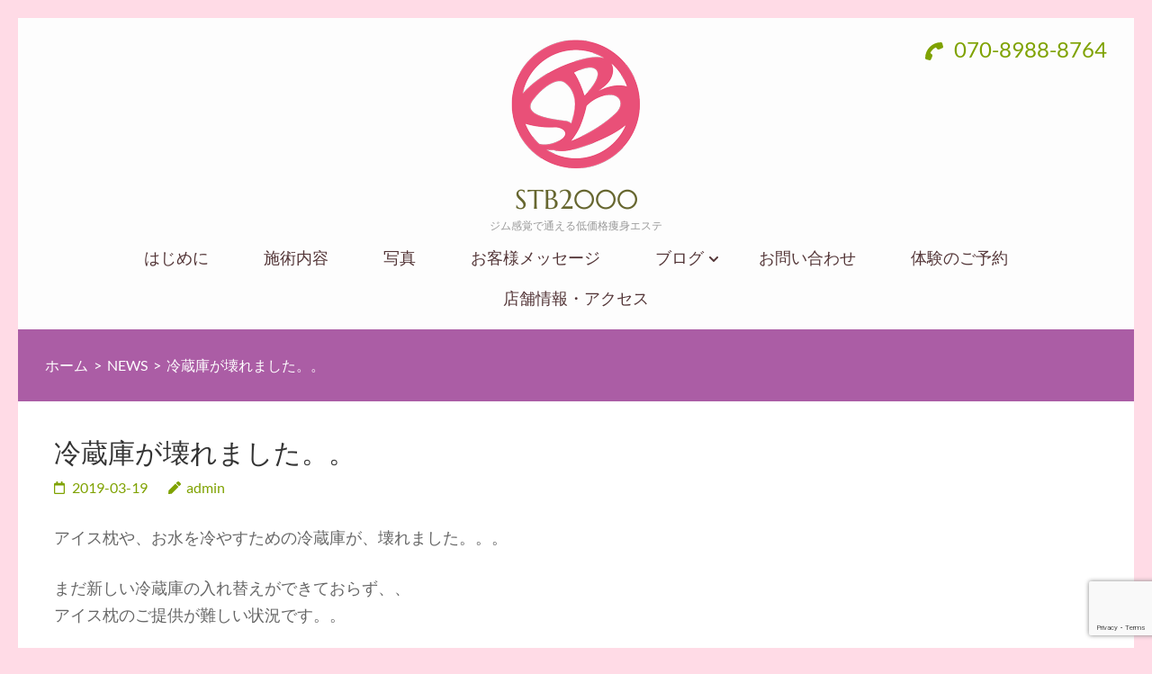

--- FILE ---
content_type: text/html; charset=UTF-8
request_url: https://www.stb2000.com/news/392/
body_size: 11422
content:
<!DOCTYPE html>
<html dir="ltr" lang="ja" prefix="og: https://ogp.me/ns#">
<head itemscope itemtype="https://schema.org/WebSite">
	<meta charset="UTF-8">
	<meta name="viewport" content="width=device-width, initial-scale=1">
	<link rel="profile" href="http://gmpg.org/xfn/11">
	<link rel="pingback" href="https://www.stb2000.com/xmlrpc.php">
<script  async src="https://app.meo-dash.com/structure_data/gmb/39825/schema.js" type="text/javascript"></script>
	<title>冷蔵庫が壊れました。。 | STB2000</title>
<link rel="preload" href="https://www.stb2000.com/wp-content/fonts/lato/S6u9w4BMUTPHh6UVSwiPGQ.woff2" as="font" type="font/woff2" crossorigin><link rel="preload" href="https://www.stb2000.com/wp-content/fonts/marcellus/wEO_EBrOk8hQLDvIAF81VvoK.woff2" as="font" type="font/woff2" crossorigin>
		<!-- All in One SEO 4.8.3.1 - aioseo.com -->
	<meta name="robots" content="max-image-preview:large" />
	<meta name="author" content="admin"/>
	<meta name="keywords" content="news" />
	<link rel="canonical" href="https://www.stb2000.com/news/392/" />
	<meta name="generator" content="All in One SEO (AIOSEO) 4.8.3.1" />
		<meta property="og:locale" content="ja_JP" />
		<meta property="og:site_name" content="STB2000 | ジム感覚で通える低価格痩身エステ" />
		<meta property="og:type" content="article" />
		<meta property="og:title" content="冷蔵庫が壊れました。。 | STB2000" />
		<meta property="og:url" content="https://www.stb2000.com/news/392/" />
		<meta property="og:image" content="https://www.stb2000.com/wp-content/uploads/2021/09/cropped-e19078514d3f3b1b28ab1c8e7c6d3214.png" />
		<meta property="og:image:secure_url" content="https://www.stb2000.com/wp-content/uploads/2021/09/cropped-e19078514d3f3b1b28ab1c8e7c6d3214.png" />
		<meta property="og:image:width" content="512" />
		<meta property="og:image:height" content="512" />
		<meta property="article:published_time" content="2019-03-19T01:39:55+00:00" />
		<meta property="article:modified_time" content="2019-03-19T01:39:55+00:00" />
		<meta name="twitter:card" content="summary" />
		<meta name="twitter:title" content="冷蔵庫が壊れました。。 | STB2000" />
		<meta name="twitter:image" content="https://www.stb2000.com/wp-content/uploads/2021/09/cropped-e19078514d3f3b1b28ab1c8e7c6d3214.png" />
		<script type="application/ld+json" class="aioseo-schema">
			{"@context":"https:\/\/schema.org","@graph":[{"@type":"Article","@id":"https:\/\/www.stb2000.com\/news\/392\/#article","name":"\u51b7\u8535\u5eab\u304c\u58ca\u308c\u307e\u3057\u305f\u3002\u3002 | STB2000","headline":"\u51b7\u8535\u5eab\u304c\u58ca\u308c\u307e\u3057\u305f\u3002\u3002","author":{"@id":"https:\/\/www.stb2000.com\/author\/admin\/#author"},"publisher":{"@id":"https:\/\/www.stb2000.com\/#organization"},"image":{"@type":"ImageObject","url":"https:\/\/i0.wp.com\/www.stb2000.com\/wp-content\/uploads\/2021\/09\/e19078514d3f3b1b28ab1c8e7c6d3214.png?fit=600%2C600&ssl=1","@id":"https:\/\/www.stb2000.com\/#articleImage","width":600,"height":600},"datePublished":"2019-03-19T01:39:55+00:00","dateModified":"2019-03-19T01:39:55+00:00","inLanguage":"ja","mainEntityOfPage":{"@id":"https:\/\/www.stb2000.com\/news\/392\/#webpage"},"isPartOf":{"@id":"https:\/\/www.stb2000.com\/news\/392\/#webpage"},"articleSection":"NEWS"},{"@type":"BreadcrumbList","@id":"https:\/\/www.stb2000.com\/news\/392\/#breadcrumblist","itemListElement":[{"@type":"ListItem","@id":"https:\/\/www.stb2000.com#listItem","position":1,"name":"\u30db\u30fc\u30e0","item":"https:\/\/www.stb2000.com","nextItem":{"@type":"ListItem","@id":"https:\/\/www.stb2000.com\/category\/news\/#listItem","name":"NEWS"}},{"@type":"ListItem","@id":"https:\/\/www.stb2000.com\/category\/news\/#listItem","position":2,"name":"NEWS","item":"https:\/\/www.stb2000.com\/category\/news\/","nextItem":{"@type":"ListItem","@id":"https:\/\/www.stb2000.com\/news\/392\/#listItem","name":"\u51b7\u8535\u5eab\u304c\u58ca\u308c\u307e\u3057\u305f\u3002\u3002"},"previousItem":{"@type":"ListItem","@id":"https:\/\/www.stb2000.com#listItem","name":"\u30db\u30fc\u30e0"}},{"@type":"ListItem","@id":"https:\/\/www.stb2000.com\/news\/392\/#listItem","position":3,"name":"\u51b7\u8535\u5eab\u304c\u58ca\u308c\u307e\u3057\u305f\u3002\u3002","previousItem":{"@type":"ListItem","@id":"https:\/\/www.stb2000.com\/category\/news\/#listItem","name":"NEWS"}}]},{"@type":"Organization","@id":"https:\/\/www.stb2000.com\/#organization","name":"\u30b8\u30e0\u611f\u899a\u3067\u901a\u3048\u308b\u4f4e\u4fa1\u683c\u75e9\u8eab\u30a8\u30b9\u30c6[STB2000]","description":"\u30b8\u30e0\u611f\u899a\u3067\u901a\u3048\u308b\u4f4e\u4fa1\u683c\u75e9\u8eab\u30a8\u30b9\u30c6","url":"https:\/\/www.stb2000.com\/","telephone":"+817089888467","logo":{"@type":"ImageObject","url":"https:\/\/i0.wp.com\/www.stb2000.com\/wp-content\/uploads\/2021\/09\/e19078514d3f3b1b28ab1c8e7c6d3214.png?fit=600%2C600&ssl=1","@id":"https:\/\/www.stb2000.com\/news\/392\/#organizationLogo","width":600,"height":600},"image":{"@id":"https:\/\/www.stb2000.com\/news\/392\/#organizationLogo"},"sameAs":["https:\/\/facebook.com\/","https:\/\/x.com\/","https:\/\/instagram.com\/","https:\/\/pinterest.com\/","https:\/\/youtube.com\/"]},{"@type":"Person","@id":"https:\/\/www.stb2000.com\/author\/admin\/#author","url":"https:\/\/www.stb2000.com\/author\/admin\/","name":"admin","image":{"@type":"ImageObject","@id":"https:\/\/www.stb2000.com\/news\/392\/#authorImage","url":"https:\/\/secure.gravatar.com\/avatar\/ed44bea6b1c8a4edec9565afc197d2b1?s=96&d=mm&r=g","width":96,"height":96,"caption":"admin"}},{"@type":"WebPage","@id":"https:\/\/www.stb2000.com\/news\/392\/#webpage","url":"https:\/\/www.stb2000.com\/news\/392\/","name":"\u51b7\u8535\u5eab\u304c\u58ca\u308c\u307e\u3057\u305f\u3002\u3002 | STB2000","inLanguage":"ja","isPartOf":{"@id":"https:\/\/www.stb2000.com\/#website"},"breadcrumb":{"@id":"https:\/\/www.stb2000.com\/news\/392\/#breadcrumblist"},"author":{"@id":"https:\/\/www.stb2000.com\/author\/admin\/#author"},"creator":{"@id":"https:\/\/www.stb2000.com\/author\/admin\/#author"},"datePublished":"2019-03-19T01:39:55+00:00","dateModified":"2019-03-19T01:39:55+00:00"},{"@type":"WebSite","@id":"https:\/\/www.stb2000.com\/#website","url":"https:\/\/www.stb2000.com\/","name":"STB2000 | \u6771\u4eac\u5927\u68ee\u99c5 \u767a\u6c57\u5065\u5eb7\u7f8e\u75e9\u8eab \u4f4e\u4fa1\u683c\u30a8\u30b9\u30c6","description":"\u30b8\u30e0\u611f\u899a\u3067\u901a\u3048\u308b\u4f4e\u4fa1\u683c\u75e9\u8eab\u30a8\u30b9\u30c6","inLanguage":"ja","publisher":{"@id":"https:\/\/www.stb2000.com\/#organization"}}]}
		</script>
		<!-- All in One SEO -->

<link rel='dns-prefetch' href='//ajax.googleapis.com' />
<link rel='dns-prefetch' href='//v0.wordpress.com' />
<link rel='dns-prefetch' href='//i0.wp.com' />
<link rel='dns-prefetch' href='//c0.wp.com' />
<link rel="alternate" type="application/rss+xml" title="STB2000 &raquo; フィード" href="https://www.stb2000.com/feed/" />
<link rel="alternate" type="application/rss+xml" title="STB2000 &raquo; コメントフィード" href="https://www.stb2000.com/comments/feed/" />
<link rel="alternate" type="application/rss+xml" title="STB2000 &raquo; 冷蔵庫が壊れました。。 のコメントのフィード" href="https://www.stb2000.com/news/392/feed/" />
<script type="text/javascript">
window._wpemojiSettings = {"baseUrl":"https:\/\/s.w.org\/images\/core\/emoji\/14.0.0\/72x72\/","ext":".png","svgUrl":"https:\/\/s.w.org\/images\/core\/emoji\/14.0.0\/svg\/","svgExt":".svg","source":{"concatemoji":"https:\/\/www.stb2000.com\/wp-includes\/js\/wp-emoji-release.min.js?ver=6.3.7"}};
/*! This file is auto-generated */
!function(i,n){var o,s,e;function c(e){try{var t={supportTests:e,timestamp:(new Date).valueOf()};sessionStorage.setItem(o,JSON.stringify(t))}catch(e){}}function p(e,t,n){e.clearRect(0,0,e.canvas.width,e.canvas.height),e.fillText(t,0,0);var t=new Uint32Array(e.getImageData(0,0,e.canvas.width,e.canvas.height).data),r=(e.clearRect(0,0,e.canvas.width,e.canvas.height),e.fillText(n,0,0),new Uint32Array(e.getImageData(0,0,e.canvas.width,e.canvas.height).data));return t.every(function(e,t){return e===r[t]})}function u(e,t,n){switch(t){case"flag":return n(e,"\ud83c\udff3\ufe0f\u200d\u26a7\ufe0f","\ud83c\udff3\ufe0f\u200b\u26a7\ufe0f")?!1:!n(e,"\ud83c\uddfa\ud83c\uddf3","\ud83c\uddfa\u200b\ud83c\uddf3")&&!n(e,"\ud83c\udff4\udb40\udc67\udb40\udc62\udb40\udc65\udb40\udc6e\udb40\udc67\udb40\udc7f","\ud83c\udff4\u200b\udb40\udc67\u200b\udb40\udc62\u200b\udb40\udc65\u200b\udb40\udc6e\u200b\udb40\udc67\u200b\udb40\udc7f");case"emoji":return!n(e,"\ud83e\udef1\ud83c\udffb\u200d\ud83e\udef2\ud83c\udfff","\ud83e\udef1\ud83c\udffb\u200b\ud83e\udef2\ud83c\udfff")}return!1}function f(e,t,n){var r="undefined"!=typeof WorkerGlobalScope&&self instanceof WorkerGlobalScope?new OffscreenCanvas(300,150):i.createElement("canvas"),a=r.getContext("2d",{willReadFrequently:!0}),o=(a.textBaseline="top",a.font="600 32px Arial",{});return e.forEach(function(e){o[e]=t(a,e,n)}),o}function t(e){var t=i.createElement("script");t.src=e,t.defer=!0,i.head.appendChild(t)}"undefined"!=typeof Promise&&(o="wpEmojiSettingsSupports",s=["flag","emoji"],n.supports={everything:!0,everythingExceptFlag:!0},e=new Promise(function(e){i.addEventListener("DOMContentLoaded",e,{once:!0})}),new Promise(function(t){var n=function(){try{var e=JSON.parse(sessionStorage.getItem(o));if("object"==typeof e&&"number"==typeof e.timestamp&&(new Date).valueOf()<e.timestamp+604800&&"object"==typeof e.supportTests)return e.supportTests}catch(e){}return null}();if(!n){if("undefined"!=typeof Worker&&"undefined"!=typeof OffscreenCanvas&&"undefined"!=typeof URL&&URL.createObjectURL&&"undefined"!=typeof Blob)try{var e="postMessage("+f.toString()+"("+[JSON.stringify(s),u.toString(),p.toString()].join(",")+"));",r=new Blob([e],{type:"text/javascript"}),a=new Worker(URL.createObjectURL(r),{name:"wpTestEmojiSupports"});return void(a.onmessage=function(e){c(n=e.data),a.terminate(),t(n)})}catch(e){}c(n=f(s,u,p))}t(n)}).then(function(e){for(var t in e)n.supports[t]=e[t],n.supports.everything=n.supports.everything&&n.supports[t],"flag"!==t&&(n.supports.everythingExceptFlag=n.supports.everythingExceptFlag&&n.supports[t]);n.supports.everythingExceptFlag=n.supports.everythingExceptFlag&&!n.supports.flag,n.DOMReady=!1,n.readyCallback=function(){n.DOMReady=!0}}).then(function(){return e}).then(function(){var e;n.supports.everything||(n.readyCallback(),(e=n.source||{}).concatemoji?t(e.concatemoji):e.wpemoji&&e.twemoji&&(t(e.twemoji),t(e.wpemoji)))}))}((window,document),window._wpemojiSettings);
</script>
<style type="text/css">
img.wp-smiley,
img.emoji {
	display: inline !important;
	border: none !important;
	box-shadow: none !important;
	height: 1em !important;
	width: 1em !important;
	margin: 0 0.07em !important;
	vertical-align: -0.1em !important;
	background: none !important;
	padding: 0 !important;
}
</style>
	<link rel='stylesheet' id='wp-block-library-css' href='https://c0.wp.com/c/6.3.7/wp-includes/css/dist/block-library/style.min.css' type='text/css' media='all' />
<style id='wp-block-library-inline-css' type='text/css'>
.has-text-align-justify{text-align:justify;}
</style>
<link rel='stylesheet' id='mediaelement-css' href='https://c0.wp.com/c/6.3.7/wp-includes/js/mediaelement/mediaelementplayer-legacy.min.css' type='text/css' media='all' />
<link rel='stylesheet' id='wp-mediaelement-css' href='https://c0.wp.com/c/6.3.7/wp-includes/js/mediaelement/wp-mediaelement.min.css' type='text/css' media='all' />
<style id='ghostkit-typography-inline-css' type='text/css'>
 
</style>
<style id='classic-theme-styles-inline-css' type='text/css'>
/*! This file is auto-generated */
.wp-block-button__link{color:#fff;background-color:#32373c;border-radius:9999px;box-shadow:none;text-decoration:none;padding:calc(.667em + 2px) calc(1.333em + 2px);font-size:1.125em}.wp-block-file__button{background:#32373c;color:#fff;text-decoration:none}
</style>
<style id='global-styles-inline-css' type='text/css'>
body{--wp--preset--color--black: #000000;--wp--preset--color--cyan-bluish-gray: #abb8c3;--wp--preset--color--white: #ffffff;--wp--preset--color--pale-pink: #f78da7;--wp--preset--color--vivid-red: #cf2e2e;--wp--preset--color--luminous-vivid-orange: #ff6900;--wp--preset--color--luminous-vivid-amber: #fcb900;--wp--preset--color--light-green-cyan: #7bdcb5;--wp--preset--color--vivid-green-cyan: #00d084;--wp--preset--color--pale-cyan-blue: #8ed1fc;--wp--preset--color--vivid-cyan-blue: #0693e3;--wp--preset--color--vivid-purple: #9b51e0;--wp--preset--gradient--vivid-cyan-blue-to-vivid-purple: linear-gradient(135deg,rgba(6,147,227,1) 0%,rgb(155,81,224) 100%);--wp--preset--gradient--light-green-cyan-to-vivid-green-cyan: linear-gradient(135deg,rgb(122,220,180) 0%,rgb(0,208,130) 100%);--wp--preset--gradient--luminous-vivid-amber-to-luminous-vivid-orange: linear-gradient(135deg,rgba(252,185,0,1) 0%,rgba(255,105,0,1) 100%);--wp--preset--gradient--luminous-vivid-orange-to-vivid-red: linear-gradient(135deg,rgba(255,105,0,1) 0%,rgb(207,46,46) 100%);--wp--preset--gradient--very-light-gray-to-cyan-bluish-gray: linear-gradient(135deg,rgb(238,238,238) 0%,rgb(169,184,195) 100%);--wp--preset--gradient--cool-to-warm-spectrum: linear-gradient(135deg,rgb(74,234,220) 0%,rgb(151,120,209) 20%,rgb(207,42,186) 40%,rgb(238,44,130) 60%,rgb(251,105,98) 80%,rgb(254,248,76) 100%);--wp--preset--gradient--blush-light-purple: linear-gradient(135deg,rgb(255,206,236) 0%,rgb(152,150,240) 100%);--wp--preset--gradient--blush-bordeaux: linear-gradient(135deg,rgb(254,205,165) 0%,rgb(254,45,45) 50%,rgb(107,0,62) 100%);--wp--preset--gradient--luminous-dusk: linear-gradient(135deg,rgb(255,203,112) 0%,rgb(199,81,192) 50%,rgb(65,88,208) 100%);--wp--preset--gradient--pale-ocean: linear-gradient(135deg,rgb(255,245,203) 0%,rgb(182,227,212) 50%,rgb(51,167,181) 100%);--wp--preset--gradient--electric-grass: linear-gradient(135deg,rgb(202,248,128) 0%,rgb(113,206,126) 100%);--wp--preset--gradient--midnight: linear-gradient(135deg,rgb(2,3,129) 0%,rgb(40,116,252) 100%);--wp--preset--font-size--small: 13px;--wp--preset--font-size--medium: 20px;--wp--preset--font-size--large: 36px;--wp--preset--font-size--x-large: 42px;--wp--preset--spacing--20: 0.44rem;--wp--preset--spacing--30: 0.67rem;--wp--preset--spacing--40: 1rem;--wp--preset--spacing--50: 1.5rem;--wp--preset--spacing--60: 2.25rem;--wp--preset--spacing--70: 3.38rem;--wp--preset--spacing--80: 5.06rem;--wp--preset--shadow--natural: 6px 6px 9px rgba(0, 0, 0, 0.2);--wp--preset--shadow--deep: 12px 12px 50px rgba(0, 0, 0, 0.4);--wp--preset--shadow--sharp: 6px 6px 0px rgba(0, 0, 0, 0.2);--wp--preset--shadow--outlined: 6px 6px 0px -3px rgba(255, 255, 255, 1), 6px 6px rgba(0, 0, 0, 1);--wp--preset--shadow--crisp: 6px 6px 0px rgba(0, 0, 0, 1);}:where(.is-layout-flex){gap: 0.5em;}:where(.is-layout-grid){gap: 0.5em;}body .is-layout-flow > .alignleft{float: left;margin-inline-start: 0;margin-inline-end: 2em;}body .is-layout-flow > .alignright{float: right;margin-inline-start: 2em;margin-inline-end: 0;}body .is-layout-flow > .aligncenter{margin-left: auto !important;margin-right: auto !important;}body .is-layout-constrained > .alignleft{float: left;margin-inline-start: 0;margin-inline-end: 2em;}body .is-layout-constrained > .alignright{float: right;margin-inline-start: 2em;margin-inline-end: 0;}body .is-layout-constrained > .aligncenter{margin-left: auto !important;margin-right: auto !important;}body .is-layout-constrained > :where(:not(.alignleft):not(.alignright):not(.alignfull)){max-width: var(--wp--style--global--content-size);margin-left: auto !important;margin-right: auto !important;}body .is-layout-constrained > .alignwide{max-width: var(--wp--style--global--wide-size);}body .is-layout-flex{display: flex;}body .is-layout-flex{flex-wrap: wrap;align-items: center;}body .is-layout-flex > *{margin: 0;}body .is-layout-grid{display: grid;}body .is-layout-grid > *{margin: 0;}:where(.wp-block-columns.is-layout-flex){gap: 2em;}:where(.wp-block-columns.is-layout-grid){gap: 2em;}:where(.wp-block-post-template.is-layout-flex){gap: 1.25em;}:where(.wp-block-post-template.is-layout-grid){gap: 1.25em;}.has-black-color{color: var(--wp--preset--color--black) !important;}.has-cyan-bluish-gray-color{color: var(--wp--preset--color--cyan-bluish-gray) !important;}.has-white-color{color: var(--wp--preset--color--white) !important;}.has-pale-pink-color{color: var(--wp--preset--color--pale-pink) !important;}.has-vivid-red-color{color: var(--wp--preset--color--vivid-red) !important;}.has-luminous-vivid-orange-color{color: var(--wp--preset--color--luminous-vivid-orange) !important;}.has-luminous-vivid-amber-color{color: var(--wp--preset--color--luminous-vivid-amber) !important;}.has-light-green-cyan-color{color: var(--wp--preset--color--light-green-cyan) !important;}.has-vivid-green-cyan-color{color: var(--wp--preset--color--vivid-green-cyan) !important;}.has-pale-cyan-blue-color{color: var(--wp--preset--color--pale-cyan-blue) !important;}.has-vivid-cyan-blue-color{color: var(--wp--preset--color--vivid-cyan-blue) !important;}.has-vivid-purple-color{color: var(--wp--preset--color--vivid-purple) !important;}.has-black-background-color{background-color: var(--wp--preset--color--black) !important;}.has-cyan-bluish-gray-background-color{background-color: var(--wp--preset--color--cyan-bluish-gray) !important;}.has-white-background-color{background-color: var(--wp--preset--color--white) !important;}.has-pale-pink-background-color{background-color: var(--wp--preset--color--pale-pink) !important;}.has-vivid-red-background-color{background-color: var(--wp--preset--color--vivid-red) !important;}.has-luminous-vivid-orange-background-color{background-color: var(--wp--preset--color--luminous-vivid-orange) !important;}.has-luminous-vivid-amber-background-color{background-color: var(--wp--preset--color--luminous-vivid-amber) !important;}.has-light-green-cyan-background-color{background-color: var(--wp--preset--color--light-green-cyan) !important;}.has-vivid-green-cyan-background-color{background-color: var(--wp--preset--color--vivid-green-cyan) !important;}.has-pale-cyan-blue-background-color{background-color: var(--wp--preset--color--pale-cyan-blue) !important;}.has-vivid-cyan-blue-background-color{background-color: var(--wp--preset--color--vivid-cyan-blue) !important;}.has-vivid-purple-background-color{background-color: var(--wp--preset--color--vivid-purple) !important;}.has-black-border-color{border-color: var(--wp--preset--color--black) !important;}.has-cyan-bluish-gray-border-color{border-color: var(--wp--preset--color--cyan-bluish-gray) !important;}.has-white-border-color{border-color: var(--wp--preset--color--white) !important;}.has-pale-pink-border-color{border-color: var(--wp--preset--color--pale-pink) !important;}.has-vivid-red-border-color{border-color: var(--wp--preset--color--vivid-red) !important;}.has-luminous-vivid-orange-border-color{border-color: var(--wp--preset--color--luminous-vivid-orange) !important;}.has-luminous-vivid-amber-border-color{border-color: var(--wp--preset--color--luminous-vivid-amber) !important;}.has-light-green-cyan-border-color{border-color: var(--wp--preset--color--light-green-cyan) !important;}.has-vivid-green-cyan-border-color{border-color: var(--wp--preset--color--vivid-green-cyan) !important;}.has-pale-cyan-blue-border-color{border-color: var(--wp--preset--color--pale-cyan-blue) !important;}.has-vivid-cyan-blue-border-color{border-color: var(--wp--preset--color--vivid-cyan-blue) !important;}.has-vivid-purple-border-color{border-color: var(--wp--preset--color--vivid-purple) !important;}.has-vivid-cyan-blue-to-vivid-purple-gradient-background{background: var(--wp--preset--gradient--vivid-cyan-blue-to-vivid-purple) !important;}.has-light-green-cyan-to-vivid-green-cyan-gradient-background{background: var(--wp--preset--gradient--light-green-cyan-to-vivid-green-cyan) !important;}.has-luminous-vivid-amber-to-luminous-vivid-orange-gradient-background{background: var(--wp--preset--gradient--luminous-vivid-amber-to-luminous-vivid-orange) !important;}.has-luminous-vivid-orange-to-vivid-red-gradient-background{background: var(--wp--preset--gradient--luminous-vivid-orange-to-vivid-red) !important;}.has-very-light-gray-to-cyan-bluish-gray-gradient-background{background: var(--wp--preset--gradient--very-light-gray-to-cyan-bluish-gray) !important;}.has-cool-to-warm-spectrum-gradient-background{background: var(--wp--preset--gradient--cool-to-warm-spectrum) !important;}.has-blush-light-purple-gradient-background{background: var(--wp--preset--gradient--blush-light-purple) !important;}.has-blush-bordeaux-gradient-background{background: var(--wp--preset--gradient--blush-bordeaux) !important;}.has-luminous-dusk-gradient-background{background: var(--wp--preset--gradient--luminous-dusk) !important;}.has-pale-ocean-gradient-background{background: var(--wp--preset--gradient--pale-ocean) !important;}.has-electric-grass-gradient-background{background: var(--wp--preset--gradient--electric-grass) !important;}.has-midnight-gradient-background{background: var(--wp--preset--gradient--midnight) !important;}.has-small-font-size{font-size: var(--wp--preset--font-size--small) !important;}.has-medium-font-size{font-size: var(--wp--preset--font-size--medium) !important;}.has-large-font-size{font-size: var(--wp--preset--font-size--large) !important;}.has-x-large-font-size{font-size: var(--wp--preset--font-size--x-large) !important;}
.wp-block-navigation a:where(:not(.wp-element-button)){color: inherit;}
:where(.wp-block-post-template.is-layout-flex){gap: 1.25em;}:where(.wp-block-post-template.is-layout-grid){gap: 1.25em;}
:where(.wp-block-columns.is-layout-flex){gap: 2em;}:where(.wp-block-columns.is-layout-grid){gap: 2em;}
.wp-block-pullquote{font-size: 1.5em;line-height: 1.6;}
</style>
<link rel='stylesheet' id='contact-form-7-css' href='https://www.stb2000.com/wp-content/plugins/contact-form-7/includes/css/styles.css?ver=5.9.8' type='text/css' media='all' />
<link rel='stylesheet' id='jquery-ui-theme-css' href='https://ajax.googleapis.com/ajax/libs/jqueryui/1.11.4/themes/humanity/jquery-ui.min.css?ver=1.11.4' type='text/css' media='all' />
<link rel='stylesheet' id='jquery-ui-timepicker-css' href='https://www.stb2000.com/wp-content/plugins/contact-form-7-datepicker/js/jquery-ui-timepicker/jquery-ui-timepicker-addon.min.css?ver=6.3.7' type='text/css' media='all' />
<link rel='stylesheet' id='slick-css' href='https://www.stb2000.com/wp-content/themes/spa-and-salon/css/slick.min.css?ver=6.3.7' type='text/css' media='all' />
<link rel='stylesheet' id='perfect-scrollbar-css' href='https://www.stb2000.com/wp-content/themes/spa-and-salon/css/perfect-scrollbar.min.css?ver=6.3.7' type='text/css' media='all' />
<link rel='stylesheet' id='spa-and-salon-google-fonts-css' href='https://www.stb2000.com/wp-content/fonts/02ba816092d96677f327d33dd1a8ba47.css?ver=6.3.7' type='text/css' media='all' />
<link rel='stylesheet' id='spa-and-salon-style-css' href='https://www.stb2000.com/wp-content/themes/spa-and-salon/style.css?ver=1.3.1' type='text/css' media='all' />
<link rel='stylesheet' id='jetpack_css-css' href='https://c0.wp.com/p/jetpack/11.4.2/css/jetpack.css' type='text/css' media='all' />
<script type='text/javascript' src='https://c0.wp.com/c/6.3.7/wp-includes/js/jquery/jquery.min.js' id='jquery-core-js'></script>
<script type='text/javascript' src='https://c0.wp.com/c/6.3.7/wp-includes/js/jquery/jquery-migrate.min.js' id='jquery-migrate-js'></script>
<link rel="https://api.w.org/" href="https://www.stb2000.com/wp-json/" /><link rel="alternate" type="application/json" href="https://www.stb2000.com/wp-json/wp/v2/posts/392" /><link rel="EditURI" type="application/rsd+xml" title="RSD" href="https://www.stb2000.com/xmlrpc.php?rsd" />
<meta name="generator" content="WordPress 6.3.7" />
<link rel='shortlink' href='https://wp.me/pdr5sQ-6k' />
<link rel="alternate" type="application/json+oembed" href="https://www.stb2000.com/wp-json/oembed/1.0/embed?url=https%3A%2F%2Fwww.stb2000.com%2Fnews%2F392%2F" />
<link rel="alternate" type="text/xml+oembed" href="https://www.stb2000.com/wp-json/oembed/1.0/embed?url=https%3A%2F%2Fwww.stb2000.com%2Fnews%2F392%2F&#038;format=xml" />

<link rel="stylesheet" href="https://www.stb2000.com/wp-content/plugins/count-per-day/counter.css" type="text/css" />
		<style type="text/css">
			.ghostkit-effects-enabled .ghostkit-effects-reveal {
				pointer-events: none;
				visibility: hidden;
			}
		</style>
		<script>
			if (!window.matchMedia('(prefers-reduced-motion: reduce)').matches) {
				document.documentElement.classList.add(
					'ghostkit-effects-enabled'
				);
			}
		</script>
		<style>img#wpstats{display:none}</style>
	<style type="text/css" id="custom-background-css">
body.custom-background { background-color: #ffdbe6; }
</style>
	<link rel="icon" href="https://i0.wp.com/www.stb2000.com/wp-content/uploads/2021/09/cropped-e19078514d3f3b1b28ab1c8e7c6d3214.png?fit=32%2C32&#038;ssl=1" sizes="32x32" />
<link rel="icon" href="https://i0.wp.com/www.stb2000.com/wp-content/uploads/2021/09/cropped-e19078514d3f3b1b28ab1c8e7c6d3214.png?fit=192%2C192&#038;ssl=1" sizes="192x192" />
<link rel="apple-touch-icon" href="https://i0.wp.com/www.stb2000.com/wp-content/uploads/2021/09/cropped-e19078514d3f3b1b28ab1c8e7c6d3214.png?fit=180%2C180&#038;ssl=1" />
<meta name="msapplication-TileImage" content="https://i0.wp.com/www.stb2000.com/wp-content/uploads/2021/09/cropped-e19078514d3f3b1b28ab1c8e7c6d3214.png?fit=270%2C270&#038;ssl=1" />
<style type="text/css" id="wp-custom-css">.main-navigation {
    margin: -48px 0 0;
	width:100%;
}</style></head>

<body class="post-template-default single single-post postid-392 single-format-standard custom-background wp-custom-logo inner custom-background-color hfeed  full-width" itemscope itemtype="https://schema.org/WebPage">
	    
    <div class="mobile-nav">
		<button class="toggle-button" data-toggle-target=".main-menu-modal" data-toggle-body-class="showing-main-menu-modal" aria-expanded="false" data-set-focus=".close-main-nav-toggle">
			<span class="toggle-bar"></span>
			<span class="toggle-bar"></span>
			<span class="toggle-bar"></span>
		</button>
		<div class="mobile-nav-wrap">
			<nav class="main-navigation" id="mobile-navigation"  role="navigation">
				<div class="primary-menu-list main-menu-modal cover-modal" data-modal-target-string=".main-menu-modal">
		            <button class="close close-main-nav-toggle" data-toggle-target=".main-menu-modal" data-toggle-body-class="showing-main-menu-modal" aria-expanded="false" data-set-focus=".main-menu-modal"></button>
		            <div class="mobile-menu" aria-label="Mobile">
		                <div class="menu-%e3%83%a1%e3%82%a4%e3%83%b3%e3%83%a1%e3%83%8b%e3%83%a5%e3%83%bc-container"><ul id="mobile-primary-menu" class="nav-menu main-menu-modal"><li id="menu-item-72" class="menu-item menu-item-type-post_type menu-item-object-page menu-item-72"><a href="https://www.stb2000.com/farst/">はじめに</a></li>
<li id="menu-item-1210" class="menu-item menu-item-type-custom menu-item-object-custom menu-item-1210"><a href="https://www.stb2000.com/treatment_menu/">施術内容</a></li>
<li id="menu-item-201" class="menu-item menu-item-type-post_type menu-item-object-page menu-item-201"><a href="https://www.stb2000.com/photo/">写真</a></li>
<li id="menu-item-540" class="menu-item menu-item-type-post_type menu-item-object-page menu-item-540"><a href="https://www.stb2000.com/message/">お客様メッセージ</a></li>
<li id="menu-item-253" class="menu-item menu-item-type-custom menu-item-object-custom menu-item-has-children menu-item-253"><a href="#">ブログ</a>
<ul class="sub-menu">
	<li id="menu-item-541" class="menu-item menu-item-type-post_type menu-item-object-page menu-item-541"><a href="https://www.stb2000.com/member/">会員様のお話</a></li>
	<li id="menu-item-545" class="menu-item menu-item-type-post_type menu-item-object-page menu-item-545"><a href="https://www.stb2000.com/staff/">スタッフのお話</a></li>
</ul>
</li>
<li id="menu-item-872" class="menu-item menu-item-type-post_type menu-item-object-page menu-item-872"><a href="https://www.stb2000.com/contact/">お問い合わせ</a></li>
<li id="menu-item-1102" class="menu-item menu-item-type-post_type menu-item-object-page menu-item-1102"><a href="https://www.stb2000.com/reserve/">体験のご予約</a></li>
<li id="menu-item-1238" class="menu-item menu-item-type-post_type menu-item-object-page menu-item-1238"><a href="https://www.stb2000.com/access/">店舗情報・アクセス</a></li>
</ul></div>		            </div>
		        </div>
			</nav><!-- #site-navigation -->
		</div>
	</div>
	<div id="page" class="site">
		<a class="skip-link screen-reader-text" href="#acc-content">コンテンツへスキップ (Enter を押す)</a>
		
		    <header id="masthead" class="site-header header-inner" role="banner" itemscope itemtype="https://schema.org/WPHeader">
        <div class="container">
            <div class="header-t">
                                    <a href="tel:07089888764" class="tel-link">
                        <span class="fa fa-phone"></span>
                        070-8988-8764</a>
                            </div>
            <div class="header-b">
                    <div class="site-branding" itemscope itemtype="https://schema.org/Organization">
        <a href="https://www.stb2000.com/" class="custom-logo-link" rel="home"><img width="170" height="164" src="https://i0.wp.com/www.stb2000.com/wp-content/uploads/2023/11/cropped-cropped-b785cfd89453a09b73449a6131c1934d-1.png?fit=170%2C164&amp;ssl=1" class="custom-logo" alt="STB2000" decoding="async" /></a>                <p class="site-title" itemprop="name"><a href="https://www.stb2000.com/" rel="home">STB2000</a></p>
                            <p class="site-description" itemprop="description">ジム感覚で通える低価格痩身エステ</p>
                    </div> <!-- .site-branding -->
        <nav class="main-navigation" id="site-navigation"  role="navigation" itemscope itemtype="https://schema.org/SiteNavigationElement">
        <div class="menu-%e3%83%a1%e3%82%a4%e3%83%b3%e3%83%a1%e3%83%8b%e3%83%a5%e3%83%bc-container"><ul id="primary-menu" class="menu"><li class="menu-item menu-item-type-post_type menu-item-object-page menu-item-72"><a href="https://www.stb2000.com/farst/">はじめに</a></li>
<li class="menu-item menu-item-type-custom menu-item-object-custom menu-item-1210"><a href="https://www.stb2000.com/treatment_menu/">施術内容</a></li>
<li class="menu-item menu-item-type-post_type menu-item-object-page menu-item-201"><a href="https://www.stb2000.com/photo/">写真</a></li>
<li class="menu-item menu-item-type-post_type menu-item-object-page menu-item-540"><a href="https://www.stb2000.com/message/">お客様メッセージ</a></li>
<li class="menu-item menu-item-type-custom menu-item-object-custom menu-item-has-children menu-item-253"><a href="#">ブログ</a>
<ul class="sub-menu">
	<li class="menu-item menu-item-type-post_type menu-item-object-page menu-item-541"><a href="https://www.stb2000.com/member/">会員様のお話</a></li>
	<li class="menu-item menu-item-type-post_type menu-item-object-page menu-item-545"><a href="https://www.stb2000.com/staff/">スタッフのお話</a></li>
</ul>
</li>
<li class="menu-item menu-item-type-post_type menu-item-object-page menu-item-872"><a href="https://www.stb2000.com/contact/">お問い合わせ</a></li>
<li class="menu-item menu-item-type-post_type menu-item-object-page menu-item-1102"><a href="https://www.stb2000.com/reserve/">体験のご予約</a></li>
<li class="menu-item menu-item-type-post_type menu-item-object-page menu-item-1238"><a href="https://www.stb2000.com/access/">店舗情報・アクセス</a></li>
</ul></div>    </nav><!-- #site-navigation -->
                </div>
        </div>
    </header><!-- #masthead -->
    			<div class="breadcrumbs">
				<div class="container">
					<div id="crumbs" itemscope itemtype="https://schema.org/BreadcrumbList"><span itemprop="itemListElement" itemscope itemtype="https://schema.org/ListItem"><a itemprop="item" href="https://www.stb2000.com" class="home_crumb"><span itemprop="name">ホーム</span></a><meta itemprop="position" content="1" /><span class="separator">></span></span><span itemprop="itemListElement" itemscope itemtype="https://schema.org/ListItem"><a itemprop="item" href="https://www.stb2000.com/category/news/"><span itemprop="name">NEWS</span></a><meta itemprop="position" content="2" /><span class="separator">></span></span><span class="current" itemprop="itemListElement" itemscope itemtype="https://schema.org/ListItem"><span itemprop="name">冷蔵庫が壊れました。。</span><meta itemprop="position" content="3" /></span></div>				</div>
			</div>
		<div id="acc-content"><!-- done for accessiblity purpose --><div class="wrapper"><div class="container"><div id="content" class="site-content">
	<div id="primary" class="content-area">
		<main id="main" class="site-main" role="main">

		
<article id="post-392" class="post-392 post type-post status-publish format-standard hentry category-news">
	<header class="entry-header">
		<h1 class="entry-title" itemprop="headline">冷蔵庫が壊れました。。</h1>		<div class="entry-meta">
			<span class="posted-on"><a href="https://www.stb2000.com/news/392/" rel="bookmark"><time class="entry-date published updated" datetime="2019-03-19T01:39:55+00:00">2019-03-19</time></a></span><span class="byline"> <span class="author vcard" itemprop="author" itemscope itemtype="https://schema.org/Person"><a class="url fn n" href="https://www.stb2000.com/author/admin/">admin</a></span></span>		</div><!-- .entry-meta -->
			</header><!-- .entry-header -->
	 <div class="post-thumbnail"> 			    </div>
	<div class="entry-content" itemprop="text">
		<p>アイス枕や、お水を冷やすための冷蔵庫が、壊れました。。。</p>
<p>まだ新しい冷蔵庫の入れ替えができておらず、、<br />
アイス枕のご提供が難しい状況です。。</p>
<p>早く次の冷蔵庫に入れ替えますので、少々お時間ください＾＾；</p>
	</div><!-- .entry-content -->
	
    <footer class="entry-footer">
    				</footer><!-- .entry-footer -->

</article><!-- #post-## -->
	<nav class="navigation post-navigation" aria-label="投稿">
		<h2 class="screen-reader-text">投稿ナビゲーション</h2>
		<div class="nav-links"><div class="nav-previous"><a href="https://www.stb2000.com/%e3%82%b9%e3%82%bf%e3%83%83%e3%83%95%e3%81%ae%e3%81%8a%e8%a9%b1/388/" rel="prev">お祝いのお花手作り</a></div><div class="nav-next"><a href="https://www.stb2000.com/%e5%8f%a3%e3%82%b3%e3%83%9f%e6%8a%95%e7%a8%bf/394/" rel="next">痩せられそうです！</a></div></div>
	</nav>
		</main><!-- #main -->
	</div><!-- #primary -->

</div></div></div><!-- #content -->	
      
      <div class="social-block"><div class="container"><span></span>    <ul class="social-networks">
             <li><a href="https://www.facebook.com/stb2000/"><i class="fa fa-facebook"></i></a></li>
            <li><a href="https://www.instagram.com/stb2000jp/"><i class="fa fa-instagram"></i></a></li>
          </ul>
 </div></div>           
      <footer class="site-footer" itemscope itemtype="https://schema.org/WPFooter">
	<div class="site-info"><div class="container"><span class="copyright">&copy; 2026年 <a href="https://www.stb2000.com/">STB2000</a>. All Rights Reserved.</span><span class="by"> Spa and Salon | Developed By <a href="https://rarathemes.com/" rel="nofollow" target="_blank">Rara Themes</a>.Powered by: <a href="https://ja.wordpress.org/" target="_blank">WordPress</a>.</span></div></div>	</footer><!-- #colophon -->
      </div><!-- #acc-content -->
</div><!-- #page -->

<script type='text/javascript' src='https://c0.wp.com/p/jetpack/11.4.2/_inc/build/photon/photon.min.js' id='jetpack-photon-js'></script>
<script type='text/javascript' src='https://c0.wp.com/c/6.3.7/wp-includes/js/dist/vendor/wp-polyfill-inert.min.js' id='wp-polyfill-inert-js'></script>
<script type='text/javascript' src='https://c0.wp.com/c/6.3.7/wp-includes/js/dist/vendor/regenerator-runtime.min.js' id='regenerator-runtime-js'></script>
<script type='text/javascript' src='https://c0.wp.com/c/6.3.7/wp-includes/js/dist/vendor/wp-polyfill.min.js' id='wp-polyfill-js'></script>
<script type='text/javascript' src='https://c0.wp.com/c/6.3.7/wp-includes/js/dist/hooks.min.js' id='wp-hooks-js'></script>
<script type='text/javascript' src='https://c0.wp.com/c/6.3.7/wp-includes/js/dist/i18n.min.js' id='wp-i18n-js'></script>
<script id="wp-i18n-js-after" type="text/javascript">
wp.i18n.setLocaleData( { 'text direction\u0004ltr': [ 'ltr' ] } );
</script>
<script type='text/javascript' src='https://www.stb2000.com/wp-content/plugins/contact-form-7/includes/swv/js/index.js?ver=5.9.8' id='swv-js'></script>
<script type='text/javascript' id='contact-form-7-js-extra'>
/* <![CDATA[ */
var wpcf7 = {"api":{"root":"https:\/\/www.stb2000.com\/wp-json\/","namespace":"contact-form-7\/v1"}};
/* ]]> */
</script>
<script type='text/javascript' id='contact-form-7-js-translations'>
( function( domain, translations ) {
	var localeData = translations.locale_data[ domain ] || translations.locale_data.messages;
	localeData[""].domain = domain;
	wp.i18n.setLocaleData( localeData, domain );
} )( "contact-form-7", {"translation-revision-date":"2024-07-17 08:16:16+0000","generator":"GlotPress\/4.0.1","domain":"messages","locale_data":{"messages":{"":{"domain":"messages","plural-forms":"nplurals=1; plural=0;","lang":"ja_JP"},"This contact form is placed in the wrong place.":["\u3053\u306e\u30b3\u30f3\u30bf\u30af\u30c8\u30d5\u30a9\u30fc\u30e0\u306f\u9593\u9055\u3063\u305f\u4f4d\u7f6e\u306b\u7f6e\u304b\u308c\u3066\u3044\u307e\u3059\u3002"],"Error:":["\u30a8\u30e9\u30fc:"]}},"comment":{"reference":"includes\/js\/index.js"}} );
</script>
<script type='text/javascript' src='https://www.stb2000.com/wp-content/plugins/contact-form-7/includes/js/index.js?ver=5.9.8' id='contact-form-7-js'></script>
<script type='text/javascript' src='https://c0.wp.com/c/6.3.7/wp-includes/js/jquery/ui/core.min.js' id='jquery-ui-core-js'></script>
<script type='text/javascript' src='https://c0.wp.com/c/6.3.7/wp-includes/js/jquery/ui/datepicker.min.js' id='jquery-ui-datepicker-js'></script>
<script id="jquery-ui-datepicker-js-after" type="text/javascript">
jQuery(function(jQuery){jQuery.datepicker.setDefaults({"closeText":"\u9589\u3058\u308b","currentText":"\u4eca\u65e5","monthNames":["1\u6708","2\u6708","3\u6708","4\u6708","5\u6708","6\u6708","7\u6708","8\u6708","9\u6708","10\u6708","11\u6708","12\u6708"],"monthNamesShort":["1\u6708","2\u6708","3\u6708","4\u6708","5\u6708","6\u6708","7\u6708","8\u6708","9\u6708","10\u6708","11\u6708","12\u6708"],"nextText":"\u6b21","prevText":"\u524d","dayNames":["\u65e5\u66dc\u65e5","\u6708\u66dc\u65e5","\u706b\u66dc\u65e5","\u6c34\u66dc\u65e5","\u6728\u66dc\u65e5","\u91d1\u66dc\u65e5","\u571f\u66dc\u65e5"],"dayNamesShort":["\u65e5","\u6708","\u706b","\u6c34","\u6728","\u91d1","\u571f"],"dayNamesMin":["\u65e5","\u6708","\u706b","\u6c34","\u6728","\u91d1","\u571f"],"dateFormat":"yy-mm-dd","firstDay":1,"isRTL":false});});
</script>
<script type='text/javascript' src='https://ajax.googleapis.com/ajax/libs/jqueryui/1.11.4/i18n/datepicker-ja.min.js?ver=1.11.4' id='jquery-ui-ja-js'></script>
<script type='text/javascript' src='https://www.stb2000.com/wp-content/plugins/contact-form-7-datepicker/js/jquery-ui-timepicker/jquery-ui-timepicker-addon.min.js?ver=6.3.7' id='jquery-ui-timepicker-js'></script>
<script type='text/javascript' src='https://www.stb2000.com/wp-content/plugins/contact-form-7-datepicker/js/jquery-ui-timepicker/i18n/jquery-ui-timepicker-ja.js?ver=6.3.7' id='jquery-ui-timepicker-ja-js'></script>
<script type='text/javascript' src='https://c0.wp.com/c/6.3.7/wp-includes/js/jquery/ui/mouse.min.js' id='jquery-ui-mouse-js'></script>
<script type='text/javascript' src='https://c0.wp.com/c/6.3.7/wp-includes/js/jquery/ui/slider.min.js' id='jquery-ui-slider-js'></script>
<script type='text/javascript' src='https://c0.wp.com/c/6.3.7/wp-includes/js/jquery/ui/controlgroup.min.js' id='jquery-ui-controlgroup-js'></script>
<script type='text/javascript' src='https://c0.wp.com/c/6.3.7/wp-includes/js/jquery/ui/checkboxradio.min.js' id='jquery-ui-checkboxradio-js'></script>
<script type='text/javascript' src='https://c0.wp.com/c/6.3.7/wp-includes/js/jquery/ui/button.min.js' id='jquery-ui-button-js'></script>
<script type='text/javascript' src='https://www.stb2000.com/wp-content/plugins/contact-form-7-datepicker/js/jquery-ui-sliderAccess.js?ver=6.3.7' id='jquery-ui-slider-access-js'></script>
<script type='text/javascript' src='https://www.stb2000.com/wp-content/plugins/ghostkit/assets/vendor/ivent/dist/ivent.min.js?ver=0.2.0' id='ivent-js'></script>
<script type='text/javascript' id='ghostkit-helper-js-extra'>
/* <![CDATA[ */
var ghostkitVariables = {"version":"3.3.3","pro":"","themeName":"Spa and Salon","settings":[],"disabledBlocks":[],"media_sizes":{"sm":576,"md":768,"lg":992,"xl":1200},"timezone":"UTC+00:00","googleMapsAPIKey":"","googleMapsAPIUrl":"https:\/\/maps.googleapis.com\/maps\/api\/js?v=3.exp&language=ja","googleReCaptchaAPISiteKey":"","googleReCaptchaAPISecretKey":"","sidebars":{"right-sidebar":{"id":"right-sidebar","name":"\u53f3\u30b5\u30a4\u30c9\u30d0\u30fc"},"footer-one":{"id":"footer-one","name":"\u30d5\u30c3\u30bf\u30fc1"},"footer-two":{"id":"footer-two","name":"\u30d5\u30c3\u30bf\u30fc2"},"footer-three":{"id":"footer-three","name":"\u30d5\u30c3\u30bf\u30fc3"}},"icons":[],"shapes":[],"fonts":[],"customTypographyList":[],"admin_url":"https:\/\/www.stb2000.com\/wp-admin\/","admin_templates_url":"https:\/\/www.stb2000.com\/wp-admin\/edit.php?post_type=ghostkit_template"};
/* ]]> */
</script>
<script id="ghostkit-helper-js-before" type="text/javascript">
if (ghostkitVariables) { ghostkitVariables.allowPluginColorPalette = true; }
if (ghostkitVariables) { ghostkitVariables.allowPluginCustomizer = true; }
</script>
<script type='text/javascript' src='https://www.stb2000.com/wp-content/plugins/ghostkit/build/assets/js/helper.js?ver=92f8f9a51426f7f1344e' id='ghostkit-helper-js'></script>
<script type='text/javascript' src='https://www.stb2000.com/wp-content/plugins/ghostkit/build/assets/js/event-fallbacks.js?ver=fd98446294b25194fdff' id='ghostkit-event-fallbacks-js'></script>
<script type='text/javascript' src='https://www.stb2000.com/wp-content/plugins/ghostkit/assets/vendor/motion/dist/motion.min.js?ver=10.16.2' id='motion-js'></script>
<script type='text/javascript' src='https://www.stb2000.com/wp-content/plugins/ghostkit/build/assets/js/main.js?ver=e413b5dd702e70f45593' id='ghostkit-js'></script>
<script type='text/javascript' src='https://www.stb2000.com/wp-content/plugins/ghostkit/build/gutenberg/extend/effects/frontend.js?ver=0e89fdfc9b3f7caaefff' id='ghostkit-extension-effects-js'></script>
<script type='text/javascript' src='https://www.stb2000.com/wp-content/plugins/ghostkit/build/gutenberg/style-variants/core-list/frontend.js?ver=a973ba5275fec96abda8' id='ghostkit-style-variant-core-list-js'></script>
<script type='text/javascript' src='https://www.stb2000.com/wp-content/themes/spa-and-salon/js/all.min.js?ver=6.5.1' id='all-js'></script>
<script type='text/javascript' src='https://www.stb2000.com/wp-content/themes/spa-and-salon/js/v4-shims.min.js?ver=6.5.1' id='v4-shims-js'></script>
<script type='text/javascript' src='https://www.stb2000.com/wp-content/themes/spa-and-salon/js/modal-accessibility.min.js?ver=1.3.1' id='spa-and-salon-modal-accessibility-js'></script>
<script type='text/javascript' src='https://www.stb2000.com/wp-content/themes/spa-and-salon/js/slick.min.js?ver=2.6.0' id='slick-js'></script>
<script type='text/javascript' src='https://www.stb2000.com/wp-content/themes/spa-and-salon/js/perfect-scrollbar.min.js?ver=1.3.1' id='perfect-scrollbar-js'></script>
<script type='text/javascript' src='https://www.stb2000.com/wp-content/themes/spa-and-salon/js/custom.min.js?ver=1.3.1' id='spa-and-salon-js-js'></script>
<script type='text/javascript' src='https://www.google.com/recaptcha/api.js?render=6LdbivkbAAAAADQP7Knndwcs2zLvyDsVC2R0Ks9G&#038;ver=3.0' id='google-recaptcha-js'></script>
<script type='text/javascript' id='wpcf7-recaptcha-js-extra'>
/* <![CDATA[ */
var wpcf7_recaptcha = {"sitekey":"6LdbivkbAAAAADQP7Knndwcs2zLvyDsVC2R0Ks9G","actions":{"homepage":"homepage","contactform":"contactform"}};
/* ]]> */
</script>
<script type='text/javascript' src='https://www.stb2000.com/wp-content/plugins/contact-form-7/modules/recaptcha/index.js?ver=5.9.8' id='wpcf7-recaptcha-js'></script>
<script src='https://stats.wp.com/e-202603.js' defer></script>
<script>
	_stq = window._stq || [];
	_stq.push([ 'view', {v:'ext',j:'1:11.4.2',blog:'198548232',post:'392',tz:'0',srv:'www.stb2000.com'} ]);
	_stq.push([ 'clickTrackerInit', '198548232', '392' ]);
</script>

</body>
</html>


--- FILE ---
content_type: text/html; charset=utf-8
request_url: https://www.google.com/recaptcha/api2/anchor?ar=1&k=6LdbivkbAAAAADQP7Knndwcs2zLvyDsVC2R0Ks9G&co=aHR0cHM6Ly93d3cuc3RiMjAwMC5jb206NDQz&hl=en&v=9TiwnJFHeuIw_s0wSd3fiKfN&size=invisible&anchor-ms=20000&execute-ms=30000&cb=u8flkby3liwu
body_size: 48104
content:
<!DOCTYPE HTML><html dir="ltr" lang="en"><head><meta http-equiv="Content-Type" content="text/html; charset=UTF-8">
<meta http-equiv="X-UA-Compatible" content="IE=edge">
<title>reCAPTCHA</title>
<style type="text/css">
/* cyrillic-ext */
@font-face {
  font-family: 'Roboto';
  font-style: normal;
  font-weight: 400;
  font-stretch: 100%;
  src: url(//fonts.gstatic.com/s/roboto/v48/KFO7CnqEu92Fr1ME7kSn66aGLdTylUAMa3GUBHMdazTgWw.woff2) format('woff2');
  unicode-range: U+0460-052F, U+1C80-1C8A, U+20B4, U+2DE0-2DFF, U+A640-A69F, U+FE2E-FE2F;
}
/* cyrillic */
@font-face {
  font-family: 'Roboto';
  font-style: normal;
  font-weight: 400;
  font-stretch: 100%;
  src: url(//fonts.gstatic.com/s/roboto/v48/KFO7CnqEu92Fr1ME7kSn66aGLdTylUAMa3iUBHMdazTgWw.woff2) format('woff2');
  unicode-range: U+0301, U+0400-045F, U+0490-0491, U+04B0-04B1, U+2116;
}
/* greek-ext */
@font-face {
  font-family: 'Roboto';
  font-style: normal;
  font-weight: 400;
  font-stretch: 100%;
  src: url(//fonts.gstatic.com/s/roboto/v48/KFO7CnqEu92Fr1ME7kSn66aGLdTylUAMa3CUBHMdazTgWw.woff2) format('woff2');
  unicode-range: U+1F00-1FFF;
}
/* greek */
@font-face {
  font-family: 'Roboto';
  font-style: normal;
  font-weight: 400;
  font-stretch: 100%;
  src: url(//fonts.gstatic.com/s/roboto/v48/KFO7CnqEu92Fr1ME7kSn66aGLdTylUAMa3-UBHMdazTgWw.woff2) format('woff2');
  unicode-range: U+0370-0377, U+037A-037F, U+0384-038A, U+038C, U+038E-03A1, U+03A3-03FF;
}
/* math */
@font-face {
  font-family: 'Roboto';
  font-style: normal;
  font-weight: 400;
  font-stretch: 100%;
  src: url(//fonts.gstatic.com/s/roboto/v48/KFO7CnqEu92Fr1ME7kSn66aGLdTylUAMawCUBHMdazTgWw.woff2) format('woff2');
  unicode-range: U+0302-0303, U+0305, U+0307-0308, U+0310, U+0312, U+0315, U+031A, U+0326-0327, U+032C, U+032F-0330, U+0332-0333, U+0338, U+033A, U+0346, U+034D, U+0391-03A1, U+03A3-03A9, U+03B1-03C9, U+03D1, U+03D5-03D6, U+03F0-03F1, U+03F4-03F5, U+2016-2017, U+2034-2038, U+203C, U+2040, U+2043, U+2047, U+2050, U+2057, U+205F, U+2070-2071, U+2074-208E, U+2090-209C, U+20D0-20DC, U+20E1, U+20E5-20EF, U+2100-2112, U+2114-2115, U+2117-2121, U+2123-214F, U+2190, U+2192, U+2194-21AE, U+21B0-21E5, U+21F1-21F2, U+21F4-2211, U+2213-2214, U+2216-22FF, U+2308-230B, U+2310, U+2319, U+231C-2321, U+2336-237A, U+237C, U+2395, U+239B-23B7, U+23D0, U+23DC-23E1, U+2474-2475, U+25AF, U+25B3, U+25B7, U+25BD, U+25C1, U+25CA, U+25CC, U+25FB, U+266D-266F, U+27C0-27FF, U+2900-2AFF, U+2B0E-2B11, U+2B30-2B4C, U+2BFE, U+3030, U+FF5B, U+FF5D, U+1D400-1D7FF, U+1EE00-1EEFF;
}
/* symbols */
@font-face {
  font-family: 'Roboto';
  font-style: normal;
  font-weight: 400;
  font-stretch: 100%;
  src: url(//fonts.gstatic.com/s/roboto/v48/KFO7CnqEu92Fr1ME7kSn66aGLdTylUAMaxKUBHMdazTgWw.woff2) format('woff2');
  unicode-range: U+0001-000C, U+000E-001F, U+007F-009F, U+20DD-20E0, U+20E2-20E4, U+2150-218F, U+2190, U+2192, U+2194-2199, U+21AF, U+21E6-21F0, U+21F3, U+2218-2219, U+2299, U+22C4-22C6, U+2300-243F, U+2440-244A, U+2460-24FF, U+25A0-27BF, U+2800-28FF, U+2921-2922, U+2981, U+29BF, U+29EB, U+2B00-2BFF, U+4DC0-4DFF, U+FFF9-FFFB, U+10140-1018E, U+10190-1019C, U+101A0, U+101D0-101FD, U+102E0-102FB, U+10E60-10E7E, U+1D2C0-1D2D3, U+1D2E0-1D37F, U+1F000-1F0FF, U+1F100-1F1AD, U+1F1E6-1F1FF, U+1F30D-1F30F, U+1F315, U+1F31C, U+1F31E, U+1F320-1F32C, U+1F336, U+1F378, U+1F37D, U+1F382, U+1F393-1F39F, U+1F3A7-1F3A8, U+1F3AC-1F3AF, U+1F3C2, U+1F3C4-1F3C6, U+1F3CA-1F3CE, U+1F3D4-1F3E0, U+1F3ED, U+1F3F1-1F3F3, U+1F3F5-1F3F7, U+1F408, U+1F415, U+1F41F, U+1F426, U+1F43F, U+1F441-1F442, U+1F444, U+1F446-1F449, U+1F44C-1F44E, U+1F453, U+1F46A, U+1F47D, U+1F4A3, U+1F4B0, U+1F4B3, U+1F4B9, U+1F4BB, U+1F4BF, U+1F4C8-1F4CB, U+1F4D6, U+1F4DA, U+1F4DF, U+1F4E3-1F4E6, U+1F4EA-1F4ED, U+1F4F7, U+1F4F9-1F4FB, U+1F4FD-1F4FE, U+1F503, U+1F507-1F50B, U+1F50D, U+1F512-1F513, U+1F53E-1F54A, U+1F54F-1F5FA, U+1F610, U+1F650-1F67F, U+1F687, U+1F68D, U+1F691, U+1F694, U+1F698, U+1F6AD, U+1F6B2, U+1F6B9-1F6BA, U+1F6BC, U+1F6C6-1F6CF, U+1F6D3-1F6D7, U+1F6E0-1F6EA, U+1F6F0-1F6F3, U+1F6F7-1F6FC, U+1F700-1F7FF, U+1F800-1F80B, U+1F810-1F847, U+1F850-1F859, U+1F860-1F887, U+1F890-1F8AD, U+1F8B0-1F8BB, U+1F8C0-1F8C1, U+1F900-1F90B, U+1F93B, U+1F946, U+1F984, U+1F996, U+1F9E9, U+1FA00-1FA6F, U+1FA70-1FA7C, U+1FA80-1FA89, U+1FA8F-1FAC6, U+1FACE-1FADC, U+1FADF-1FAE9, U+1FAF0-1FAF8, U+1FB00-1FBFF;
}
/* vietnamese */
@font-face {
  font-family: 'Roboto';
  font-style: normal;
  font-weight: 400;
  font-stretch: 100%;
  src: url(//fonts.gstatic.com/s/roboto/v48/KFO7CnqEu92Fr1ME7kSn66aGLdTylUAMa3OUBHMdazTgWw.woff2) format('woff2');
  unicode-range: U+0102-0103, U+0110-0111, U+0128-0129, U+0168-0169, U+01A0-01A1, U+01AF-01B0, U+0300-0301, U+0303-0304, U+0308-0309, U+0323, U+0329, U+1EA0-1EF9, U+20AB;
}
/* latin-ext */
@font-face {
  font-family: 'Roboto';
  font-style: normal;
  font-weight: 400;
  font-stretch: 100%;
  src: url(//fonts.gstatic.com/s/roboto/v48/KFO7CnqEu92Fr1ME7kSn66aGLdTylUAMa3KUBHMdazTgWw.woff2) format('woff2');
  unicode-range: U+0100-02BA, U+02BD-02C5, U+02C7-02CC, U+02CE-02D7, U+02DD-02FF, U+0304, U+0308, U+0329, U+1D00-1DBF, U+1E00-1E9F, U+1EF2-1EFF, U+2020, U+20A0-20AB, U+20AD-20C0, U+2113, U+2C60-2C7F, U+A720-A7FF;
}
/* latin */
@font-face {
  font-family: 'Roboto';
  font-style: normal;
  font-weight: 400;
  font-stretch: 100%;
  src: url(//fonts.gstatic.com/s/roboto/v48/KFO7CnqEu92Fr1ME7kSn66aGLdTylUAMa3yUBHMdazQ.woff2) format('woff2');
  unicode-range: U+0000-00FF, U+0131, U+0152-0153, U+02BB-02BC, U+02C6, U+02DA, U+02DC, U+0304, U+0308, U+0329, U+2000-206F, U+20AC, U+2122, U+2191, U+2193, U+2212, U+2215, U+FEFF, U+FFFD;
}
/* cyrillic-ext */
@font-face {
  font-family: 'Roboto';
  font-style: normal;
  font-weight: 500;
  font-stretch: 100%;
  src: url(//fonts.gstatic.com/s/roboto/v48/KFO7CnqEu92Fr1ME7kSn66aGLdTylUAMa3GUBHMdazTgWw.woff2) format('woff2');
  unicode-range: U+0460-052F, U+1C80-1C8A, U+20B4, U+2DE0-2DFF, U+A640-A69F, U+FE2E-FE2F;
}
/* cyrillic */
@font-face {
  font-family: 'Roboto';
  font-style: normal;
  font-weight: 500;
  font-stretch: 100%;
  src: url(//fonts.gstatic.com/s/roboto/v48/KFO7CnqEu92Fr1ME7kSn66aGLdTylUAMa3iUBHMdazTgWw.woff2) format('woff2');
  unicode-range: U+0301, U+0400-045F, U+0490-0491, U+04B0-04B1, U+2116;
}
/* greek-ext */
@font-face {
  font-family: 'Roboto';
  font-style: normal;
  font-weight: 500;
  font-stretch: 100%;
  src: url(//fonts.gstatic.com/s/roboto/v48/KFO7CnqEu92Fr1ME7kSn66aGLdTylUAMa3CUBHMdazTgWw.woff2) format('woff2');
  unicode-range: U+1F00-1FFF;
}
/* greek */
@font-face {
  font-family: 'Roboto';
  font-style: normal;
  font-weight: 500;
  font-stretch: 100%;
  src: url(//fonts.gstatic.com/s/roboto/v48/KFO7CnqEu92Fr1ME7kSn66aGLdTylUAMa3-UBHMdazTgWw.woff2) format('woff2');
  unicode-range: U+0370-0377, U+037A-037F, U+0384-038A, U+038C, U+038E-03A1, U+03A3-03FF;
}
/* math */
@font-face {
  font-family: 'Roboto';
  font-style: normal;
  font-weight: 500;
  font-stretch: 100%;
  src: url(//fonts.gstatic.com/s/roboto/v48/KFO7CnqEu92Fr1ME7kSn66aGLdTylUAMawCUBHMdazTgWw.woff2) format('woff2');
  unicode-range: U+0302-0303, U+0305, U+0307-0308, U+0310, U+0312, U+0315, U+031A, U+0326-0327, U+032C, U+032F-0330, U+0332-0333, U+0338, U+033A, U+0346, U+034D, U+0391-03A1, U+03A3-03A9, U+03B1-03C9, U+03D1, U+03D5-03D6, U+03F0-03F1, U+03F4-03F5, U+2016-2017, U+2034-2038, U+203C, U+2040, U+2043, U+2047, U+2050, U+2057, U+205F, U+2070-2071, U+2074-208E, U+2090-209C, U+20D0-20DC, U+20E1, U+20E5-20EF, U+2100-2112, U+2114-2115, U+2117-2121, U+2123-214F, U+2190, U+2192, U+2194-21AE, U+21B0-21E5, U+21F1-21F2, U+21F4-2211, U+2213-2214, U+2216-22FF, U+2308-230B, U+2310, U+2319, U+231C-2321, U+2336-237A, U+237C, U+2395, U+239B-23B7, U+23D0, U+23DC-23E1, U+2474-2475, U+25AF, U+25B3, U+25B7, U+25BD, U+25C1, U+25CA, U+25CC, U+25FB, U+266D-266F, U+27C0-27FF, U+2900-2AFF, U+2B0E-2B11, U+2B30-2B4C, U+2BFE, U+3030, U+FF5B, U+FF5D, U+1D400-1D7FF, U+1EE00-1EEFF;
}
/* symbols */
@font-face {
  font-family: 'Roboto';
  font-style: normal;
  font-weight: 500;
  font-stretch: 100%;
  src: url(//fonts.gstatic.com/s/roboto/v48/KFO7CnqEu92Fr1ME7kSn66aGLdTylUAMaxKUBHMdazTgWw.woff2) format('woff2');
  unicode-range: U+0001-000C, U+000E-001F, U+007F-009F, U+20DD-20E0, U+20E2-20E4, U+2150-218F, U+2190, U+2192, U+2194-2199, U+21AF, U+21E6-21F0, U+21F3, U+2218-2219, U+2299, U+22C4-22C6, U+2300-243F, U+2440-244A, U+2460-24FF, U+25A0-27BF, U+2800-28FF, U+2921-2922, U+2981, U+29BF, U+29EB, U+2B00-2BFF, U+4DC0-4DFF, U+FFF9-FFFB, U+10140-1018E, U+10190-1019C, U+101A0, U+101D0-101FD, U+102E0-102FB, U+10E60-10E7E, U+1D2C0-1D2D3, U+1D2E0-1D37F, U+1F000-1F0FF, U+1F100-1F1AD, U+1F1E6-1F1FF, U+1F30D-1F30F, U+1F315, U+1F31C, U+1F31E, U+1F320-1F32C, U+1F336, U+1F378, U+1F37D, U+1F382, U+1F393-1F39F, U+1F3A7-1F3A8, U+1F3AC-1F3AF, U+1F3C2, U+1F3C4-1F3C6, U+1F3CA-1F3CE, U+1F3D4-1F3E0, U+1F3ED, U+1F3F1-1F3F3, U+1F3F5-1F3F7, U+1F408, U+1F415, U+1F41F, U+1F426, U+1F43F, U+1F441-1F442, U+1F444, U+1F446-1F449, U+1F44C-1F44E, U+1F453, U+1F46A, U+1F47D, U+1F4A3, U+1F4B0, U+1F4B3, U+1F4B9, U+1F4BB, U+1F4BF, U+1F4C8-1F4CB, U+1F4D6, U+1F4DA, U+1F4DF, U+1F4E3-1F4E6, U+1F4EA-1F4ED, U+1F4F7, U+1F4F9-1F4FB, U+1F4FD-1F4FE, U+1F503, U+1F507-1F50B, U+1F50D, U+1F512-1F513, U+1F53E-1F54A, U+1F54F-1F5FA, U+1F610, U+1F650-1F67F, U+1F687, U+1F68D, U+1F691, U+1F694, U+1F698, U+1F6AD, U+1F6B2, U+1F6B9-1F6BA, U+1F6BC, U+1F6C6-1F6CF, U+1F6D3-1F6D7, U+1F6E0-1F6EA, U+1F6F0-1F6F3, U+1F6F7-1F6FC, U+1F700-1F7FF, U+1F800-1F80B, U+1F810-1F847, U+1F850-1F859, U+1F860-1F887, U+1F890-1F8AD, U+1F8B0-1F8BB, U+1F8C0-1F8C1, U+1F900-1F90B, U+1F93B, U+1F946, U+1F984, U+1F996, U+1F9E9, U+1FA00-1FA6F, U+1FA70-1FA7C, U+1FA80-1FA89, U+1FA8F-1FAC6, U+1FACE-1FADC, U+1FADF-1FAE9, U+1FAF0-1FAF8, U+1FB00-1FBFF;
}
/* vietnamese */
@font-face {
  font-family: 'Roboto';
  font-style: normal;
  font-weight: 500;
  font-stretch: 100%;
  src: url(//fonts.gstatic.com/s/roboto/v48/KFO7CnqEu92Fr1ME7kSn66aGLdTylUAMa3OUBHMdazTgWw.woff2) format('woff2');
  unicode-range: U+0102-0103, U+0110-0111, U+0128-0129, U+0168-0169, U+01A0-01A1, U+01AF-01B0, U+0300-0301, U+0303-0304, U+0308-0309, U+0323, U+0329, U+1EA0-1EF9, U+20AB;
}
/* latin-ext */
@font-face {
  font-family: 'Roboto';
  font-style: normal;
  font-weight: 500;
  font-stretch: 100%;
  src: url(//fonts.gstatic.com/s/roboto/v48/KFO7CnqEu92Fr1ME7kSn66aGLdTylUAMa3KUBHMdazTgWw.woff2) format('woff2');
  unicode-range: U+0100-02BA, U+02BD-02C5, U+02C7-02CC, U+02CE-02D7, U+02DD-02FF, U+0304, U+0308, U+0329, U+1D00-1DBF, U+1E00-1E9F, U+1EF2-1EFF, U+2020, U+20A0-20AB, U+20AD-20C0, U+2113, U+2C60-2C7F, U+A720-A7FF;
}
/* latin */
@font-face {
  font-family: 'Roboto';
  font-style: normal;
  font-weight: 500;
  font-stretch: 100%;
  src: url(//fonts.gstatic.com/s/roboto/v48/KFO7CnqEu92Fr1ME7kSn66aGLdTylUAMa3yUBHMdazQ.woff2) format('woff2');
  unicode-range: U+0000-00FF, U+0131, U+0152-0153, U+02BB-02BC, U+02C6, U+02DA, U+02DC, U+0304, U+0308, U+0329, U+2000-206F, U+20AC, U+2122, U+2191, U+2193, U+2212, U+2215, U+FEFF, U+FFFD;
}
/* cyrillic-ext */
@font-face {
  font-family: 'Roboto';
  font-style: normal;
  font-weight: 900;
  font-stretch: 100%;
  src: url(//fonts.gstatic.com/s/roboto/v48/KFO7CnqEu92Fr1ME7kSn66aGLdTylUAMa3GUBHMdazTgWw.woff2) format('woff2');
  unicode-range: U+0460-052F, U+1C80-1C8A, U+20B4, U+2DE0-2DFF, U+A640-A69F, U+FE2E-FE2F;
}
/* cyrillic */
@font-face {
  font-family: 'Roboto';
  font-style: normal;
  font-weight: 900;
  font-stretch: 100%;
  src: url(//fonts.gstatic.com/s/roboto/v48/KFO7CnqEu92Fr1ME7kSn66aGLdTylUAMa3iUBHMdazTgWw.woff2) format('woff2');
  unicode-range: U+0301, U+0400-045F, U+0490-0491, U+04B0-04B1, U+2116;
}
/* greek-ext */
@font-face {
  font-family: 'Roboto';
  font-style: normal;
  font-weight: 900;
  font-stretch: 100%;
  src: url(//fonts.gstatic.com/s/roboto/v48/KFO7CnqEu92Fr1ME7kSn66aGLdTylUAMa3CUBHMdazTgWw.woff2) format('woff2');
  unicode-range: U+1F00-1FFF;
}
/* greek */
@font-face {
  font-family: 'Roboto';
  font-style: normal;
  font-weight: 900;
  font-stretch: 100%;
  src: url(//fonts.gstatic.com/s/roboto/v48/KFO7CnqEu92Fr1ME7kSn66aGLdTylUAMa3-UBHMdazTgWw.woff2) format('woff2');
  unicode-range: U+0370-0377, U+037A-037F, U+0384-038A, U+038C, U+038E-03A1, U+03A3-03FF;
}
/* math */
@font-face {
  font-family: 'Roboto';
  font-style: normal;
  font-weight: 900;
  font-stretch: 100%;
  src: url(//fonts.gstatic.com/s/roboto/v48/KFO7CnqEu92Fr1ME7kSn66aGLdTylUAMawCUBHMdazTgWw.woff2) format('woff2');
  unicode-range: U+0302-0303, U+0305, U+0307-0308, U+0310, U+0312, U+0315, U+031A, U+0326-0327, U+032C, U+032F-0330, U+0332-0333, U+0338, U+033A, U+0346, U+034D, U+0391-03A1, U+03A3-03A9, U+03B1-03C9, U+03D1, U+03D5-03D6, U+03F0-03F1, U+03F4-03F5, U+2016-2017, U+2034-2038, U+203C, U+2040, U+2043, U+2047, U+2050, U+2057, U+205F, U+2070-2071, U+2074-208E, U+2090-209C, U+20D0-20DC, U+20E1, U+20E5-20EF, U+2100-2112, U+2114-2115, U+2117-2121, U+2123-214F, U+2190, U+2192, U+2194-21AE, U+21B0-21E5, U+21F1-21F2, U+21F4-2211, U+2213-2214, U+2216-22FF, U+2308-230B, U+2310, U+2319, U+231C-2321, U+2336-237A, U+237C, U+2395, U+239B-23B7, U+23D0, U+23DC-23E1, U+2474-2475, U+25AF, U+25B3, U+25B7, U+25BD, U+25C1, U+25CA, U+25CC, U+25FB, U+266D-266F, U+27C0-27FF, U+2900-2AFF, U+2B0E-2B11, U+2B30-2B4C, U+2BFE, U+3030, U+FF5B, U+FF5D, U+1D400-1D7FF, U+1EE00-1EEFF;
}
/* symbols */
@font-face {
  font-family: 'Roboto';
  font-style: normal;
  font-weight: 900;
  font-stretch: 100%;
  src: url(//fonts.gstatic.com/s/roboto/v48/KFO7CnqEu92Fr1ME7kSn66aGLdTylUAMaxKUBHMdazTgWw.woff2) format('woff2');
  unicode-range: U+0001-000C, U+000E-001F, U+007F-009F, U+20DD-20E0, U+20E2-20E4, U+2150-218F, U+2190, U+2192, U+2194-2199, U+21AF, U+21E6-21F0, U+21F3, U+2218-2219, U+2299, U+22C4-22C6, U+2300-243F, U+2440-244A, U+2460-24FF, U+25A0-27BF, U+2800-28FF, U+2921-2922, U+2981, U+29BF, U+29EB, U+2B00-2BFF, U+4DC0-4DFF, U+FFF9-FFFB, U+10140-1018E, U+10190-1019C, U+101A0, U+101D0-101FD, U+102E0-102FB, U+10E60-10E7E, U+1D2C0-1D2D3, U+1D2E0-1D37F, U+1F000-1F0FF, U+1F100-1F1AD, U+1F1E6-1F1FF, U+1F30D-1F30F, U+1F315, U+1F31C, U+1F31E, U+1F320-1F32C, U+1F336, U+1F378, U+1F37D, U+1F382, U+1F393-1F39F, U+1F3A7-1F3A8, U+1F3AC-1F3AF, U+1F3C2, U+1F3C4-1F3C6, U+1F3CA-1F3CE, U+1F3D4-1F3E0, U+1F3ED, U+1F3F1-1F3F3, U+1F3F5-1F3F7, U+1F408, U+1F415, U+1F41F, U+1F426, U+1F43F, U+1F441-1F442, U+1F444, U+1F446-1F449, U+1F44C-1F44E, U+1F453, U+1F46A, U+1F47D, U+1F4A3, U+1F4B0, U+1F4B3, U+1F4B9, U+1F4BB, U+1F4BF, U+1F4C8-1F4CB, U+1F4D6, U+1F4DA, U+1F4DF, U+1F4E3-1F4E6, U+1F4EA-1F4ED, U+1F4F7, U+1F4F9-1F4FB, U+1F4FD-1F4FE, U+1F503, U+1F507-1F50B, U+1F50D, U+1F512-1F513, U+1F53E-1F54A, U+1F54F-1F5FA, U+1F610, U+1F650-1F67F, U+1F687, U+1F68D, U+1F691, U+1F694, U+1F698, U+1F6AD, U+1F6B2, U+1F6B9-1F6BA, U+1F6BC, U+1F6C6-1F6CF, U+1F6D3-1F6D7, U+1F6E0-1F6EA, U+1F6F0-1F6F3, U+1F6F7-1F6FC, U+1F700-1F7FF, U+1F800-1F80B, U+1F810-1F847, U+1F850-1F859, U+1F860-1F887, U+1F890-1F8AD, U+1F8B0-1F8BB, U+1F8C0-1F8C1, U+1F900-1F90B, U+1F93B, U+1F946, U+1F984, U+1F996, U+1F9E9, U+1FA00-1FA6F, U+1FA70-1FA7C, U+1FA80-1FA89, U+1FA8F-1FAC6, U+1FACE-1FADC, U+1FADF-1FAE9, U+1FAF0-1FAF8, U+1FB00-1FBFF;
}
/* vietnamese */
@font-face {
  font-family: 'Roboto';
  font-style: normal;
  font-weight: 900;
  font-stretch: 100%;
  src: url(//fonts.gstatic.com/s/roboto/v48/KFO7CnqEu92Fr1ME7kSn66aGLdTylUAMa3OUBHMdazTgWw.woff2) format('woff2');
  unicode-range: U+0102-0103, U+0110-0111, U+0128-0129, U+0168-0169, U+01A0-01A1, U+01AF-01B0, U+0300-0301, U+0303-0304, U+0308-0309, U+0323, U+0329, U+1EA0-1EF9, U+20AB;
}
/* latin-ext */
@font-face {
  font-family: 'Roboto';
  font-style: normal;
  font-weight: 900;
  font-stretch: 100%;
  src: url(//fonts.gstatic.com/s/roboto/v48/KFO7CnqEu92Fr1ME7kSn66aGLdTylUAMa3KUBHMdazTgWw.woff2) format('woff2');
  unicode-range: U+0100-02BA, U+02BD-02C5, U+02C7-02CC, U+02CE-02D7, U+02DD-02FF, U+0304, U+0308, U+0329, U+1D00-1DBF, U+1E00-1E9F, U+1EF2-1EFF, U+2020, U+20A0-20AB, U+20AD-20C0, U+2113, U+2C60-2C7F, U+A720-A7FF;
}
/* latin */
@font-face {
  font-family: 'Roboto';
  font-style: normal;
  font-weight: 900;
  font-stretch: 100%;
  src: url(//fonts.gstatic.com/s/roboto/v48/KFO7CnqEu92Fr1ME7kSn66aGLdTylUAMa3yUBHMdazQ.woff2) format('woff2');
  unicode-range: U+0000-00FF, U+0131, U+0152-0153, U+02BB-02BC, U+02C6, U+02DA, U+02DC, U+0304, U+0308, U+0329, U+2000-206F, U+20AC, U+2122, U+2191, U+2193, U+2212, U+2215, U+FEFF, U+FFFD;
}

</style>
<link rel="stylesheet" type="text/css" href="https://www.gstatic.com/recaptcha/releases/9TiwnJFHeuIw_s0wSd3fiKfN/styles__ltr.css">
<script nonce="8667xOy7cgcJ8GEpYrHAEQ" type="text/javascript">window['__recaptcha_api'] = 'https://www.google.com/recaptcha/api2/';</script>
<script type="text/javascript" src="https://www.gstatic.com/recaptcha/releases/9TiwnJFHeuIw_s0wSd3fiKfN/recaptcha__en.js" nonce="8667xOy7cgcJ8GEpYrHAEQ">
      
    </script></head>
<body><div id="rc-anchor-alert" class="rc-anchor-alert"></div>
<input type="hidden" id="recaptcha-token" value="[base64]">
<script type="text/javascript" nonce="8667xOy7cgcJ8GEpYrHAEQ">
      recaptcha.anchor.Main.init("[\x22ainput\x22,[\x22bgdata\x22,\x22\x22,\[base64]/[base64]/[base64]/[base64]/[base64]/UltsKytdPUU6KEU8MjA0OD9SW2wrK109RT4+NnwxOTI6KChFJjY0NTEyKT09NTUyOTYmJk0rMTxjLmxlbmd0aCYmKGMuY2hhckNvZGVBdChNKzEpJjY0NTEyKT09NTYzMjA/[base64]/[base64]/[base64]/[base64]/[base64]/[base64]/[base64]\x22,\[base64]\\u003d\x22,\x22LAfDs3kkGcKJYsOEwpzDu0pzCsO4wrVKIhzCscO8wpjDg8O+M2VzworCjlHDphM2w4g0w5thwqfCgh0Sw4AewqJFw5DCnsKEwplpCwJ/Pm0iPWrCp2jCuMOawrBrw5VxFcOIwrVhWDB/[base64]/CucOQw4wwKQkxw7N9OcKcVcKZw6PChlDCoxnCoAvDjsO8w6/DtcKKdsOWC8Ovw6pRwqkGGVxZe8OKMsOjwosddWp8PnIhesKlD2dkXT/Do8KTwo0qwpAaBSzDosOadMO9GsK5w6rDlMK7DCRkw4DCqwdnwpNfA8K4QMKwwo/Cm0fCr8OmesKOwrFKdDvDo8OIw5Zhw5EUw6/CtsOLQ8KUfjVfYcKJw7fCtMO2wrgCesOxw5/Ci8Knd3RZZcKTw6EFwrApecO7w5ozw6UqUcOpw5MdwoNcDcObwq8Rw43DrCDDjXLCpsKnw48JwqTDny7DhEp+csK0w69gwojCrsKqw5bCjknDk8KBw5BBWhnClsO9w6TCj2jDrcOkwqPDoiXCkMK5XsOWZ2IRGUPDnz/CocKFe8KJAMKAbnV7UShuw4QAw7XCi8KgL8OnB8Kqw7hxeyJrwoV4FSHDhjVjdFTCoyvClMKpwqDDgcOlw5VwKlbDncKrw7/Ds2kGwp0mAsKmw5PDiBfCrwtQN8OUw4I/MmQQGcO4HMKbHj7Dlw3CmhYAw4LCnHBew6HDiQ5Jw7HDlBofRQY5NkbCksKUACtpfsKtVBQOwrN8MSIFVk1xLmsmw6fDvcKdwprDpUjDvxpjwogrw4jCq2zClcObw6o/AjAcG8OTw5vDjHZRw4PCu8K5SE/[base64]/CmFPCusODwq9MZMKdSyhdFlYPwovDhMKJXcKYw7fDrgFQYzfCiUIBwpJtw7bChEx/ewhBwqrChgA0VFI1M8ONHMO2w7EDw6DDsCrDlUptw5XDoxsnw7vCthgCO8OWw6R0w6rDqMOmw7nCgcKfHsOlw4/DtFcjw4cSw55HC8OQAsKowqgBeMOTwqgSwrwkbMKTw7snHxTDvcOpw44mw51tc8OoF8OgwoLCosOuWT9WWhrCnB/[base64]/wr/CnsO6w4bDrip8eVjDjQ8/wpHDmcK4NTfCsMO2YcKgEsK8wpbDhApPwpjCmVNsMWHDgcO2VURJT0oBw5RHw5VJV8KTeMK5KAddB1fDlMKiREo1w4sFwrY3OMOyDW4UwofCsDoRwrrDpnd4wq/Dt8OQdg5PWm4dOlwRwqnDgsObwpVIwprDlk7DrMKCNMK1OXvDqcKsQsKWwqDCohXCh8OEbcKdaFnCixXDhsOQBgHCtCvDmcKXfcKOBX4HW3JIDHbCiMKgw7UgwodtFjdJw4HCkMK8w4bDpcKYw43CrAQHH8OjFCvDvDRrw6/CkcOlTMOrwoTDiyXDp8K0wod8NMKQwq/DgsOHaQoDQ8Kyw43ChFs9ZW9Kw5zDoMKBw6UuUwvCocK/wrbDrsKewrvCpBoiw41Kw5vDsTLDqMOITH9vJEcmw4lvV8KKw71vUHzDicKSwq/[base64]/CgVhDw7zDjC5Fw4TChFfCh1ovwr4ga8KVZcOtwrsgAjzDuhBAAsK1DVbCgsK7wohtw4FFw4oMwq/DoMK3wpDCu3XDm11BI8KabiVRNUDDrT1NwqjCilXCpsOeRUQ/w60jeHFaw4DDkcObGmHDjlIFcMKyd8KZVMOzW8K4wp8tw6TCtAw7BUPDolDDnX/CvEVGRMKsw4BGAMOSPhsHwrfDt8KLOltNesO9DcKrwrfCgh3Cpykpbl1+wqzCkE7CqnTDgy1SCUsTw7LDv2fCssOSw4B0wolNW2Epw4AwOT55dMOkwo4Kw4MHwrAGwojCssOIw43DsjDCowHDpMKJMWMvQWfCq8KIwqDCsW3DkC5RYjvDkMOoGsO1w5NgBMKiw5/DqsK0AsKeUsOywoAgw6NCw5lIw7DCt0PCkwkNFcKKwoBLw7Yud017wrh/wpjDusO/wrDDrkk9OMKnw4jClG0JwrrDrcO2WcO/f3jCuQPDuQnCg8KVWG3DgMOST8KCwp8Be1FvQCTCvMOeABzCiVx8D2hWLW7Ch1fDkcKXG8OFHsKFcmnDnG7DkxzDoHVRwr4iScOXdcKPwrPCkE8xSXDDv8KtNjFAw7d+wr8Gw6Y/QSoxwrI/EVbChTbCi2FpwpzCn8KtwqBGwq/[base64]/CocKhHcOYLsKJw4ZrMnM0w7pZG8KzdTcpDhXCq8O5wrEMPUoKwoVjwrzCgWDDksO9woXDo0wPdh89byw3w5pEw65Dw5kcQsOIWsO5L8K5TXtbOz3Cj1YiVsOSRRwWwoPCiDFIwqfCl1HCmzDChMK3wrHCosKWIcONUMOsEU/Dki/[base64]/[base64]/[base64]/CrmbChkLDtMOTw65bBsOQw4rCgQszfsOfwqEUw4ZkDMKyTcKxwqRKYDJfwqAqwrtfFhBSwogUw4Bjw6siwp4gICEqfTJaw68JKRFEBMKganvDnEkIJkJCwq0ZbcKkTWvDvmnDogV4aEvDg8KfwqlobF3Cv2nDvTPDosOmCcOjesOQwqBUGMK/S8K3w6UHwoDDrxRkwq8kQMOcw4HCj8KBXcOeXcK0fD7Ci8K9fcOEw7FYw4RUPEEfTsK0wpTCgX3DtGPDslPDksO7wopXwqx+wpnCun1uCHtUw6JEXz3CqCMwdQLCizXCrXZXKRULQHvDq8O/[base64]/DlsKWwrJ9RcKqw4DDlgNCWcKYw7dcwoF1w6VJw7IzQMKsCcOuHsO4LgsXTRp+Jn7DsBjCgMKMCcOaw7NJbCpmHMOZwq/DpwnDmEJUNcKmw73Dg8Ogw5jDq8K2C8Oiw53Dth7Cu8OkwqDDp2gLBsOlwoRzwrpjwqBOwqJNwrRvwohTBlw+LMKOX8K/w6BCfMKUwprDtcKbw47Dn8K5BsKANxvDuMKsaylCccOzfCLDnsKGYsOSBgt+F8OQCHgLwrLCuzkmUsKyw7M8wqLCm8KPwqLCqMKBw4XCv0PCmFrClMKvBCgXZz0jwonCj0HDm1zDty7CrsKtw70dwoQlw5dtXXYPUx/[base64]/w5/DhiHCu8KJSGjCs8OjGMKPD1XCmm3Dox48wr5gwoQGwqPDjn7Cj8KgSHzDqcOxPHvCvAvDtRl5w6PDoDljwoc/w6nCt3sEwqB5ZMKlDMKmwoTDshtfwqDCjsOiI8OhwrFQwqZkwpvCjw02EGLCk0fCtsKTw4bCjmHDq3IvMwM+MsKNwq9owqDDmMK3wrXDj0zCpBIqwpYYYMKewqjDpcKxw7jCgjAYwrNfP8OOwrfCtcOnKFYewp4tLMKyecKnwq4DZTrChEMTw6/CjMKZfG8qf2HCksOUJcOQwpDDmcKbHMKGw6EIKcOsdhTDtEHDuMKdFsK1w5XCrMKew49KUjQAw4JYd23DlcO9w584EAvDuwbCucKSwoBkUzYLw5XCmTclwpwlJC7DmMKVw5rCnnBvw6BgwpHDvmnDsA1Aw7fDhT/DosKpw7IFU8KVwqPDnUfDkG/[base64]/DqCfCiiVrT8KawqHCpgbCucOyPcKGPMKjw7kLwoBIL0RlKV/DjMOEChfDpcOTwpfCmMODOk01a8Kkw7gjwqrCg10fSidPwpwSw6YGY0tIbsObw5tGXkbCoG3CnQMdwqnDvMO1w4EXw5rDoi5Hw5zDpsKJPsOyNksqUloLwqzDrDnDm3dnWzzDlsONcsK7w7UCw4BpPcK/[base64]/VcKdwovCvcKlwojCt8ONdhIgJMOMVsK2ciAmMkHDqA9xwpkLeVzDk8K4O8OBecKjwoUqwp7CvRZfw7LCkcKUN8O8bibDl8K4wrNaSQvCnsKOendzw7FUXsO5w5UFw73ClAHCpSrCijzDoMOxMsKvwpDDggDDmsKrwpzDiHx7GsKECMKBw5/Dg2XDmMKma8K1w7HCkcO/BHRcwrXCkljDmizDnFJrZsO9UFV9PMK0w5jDuMKQZ0jDuRnDlCrCoMK4w5JcwqwRZMO3w5/DtMOAw5ElwrZoBMOQK0ZmwoomdUXDs8OnUsOrw7nCi2EKPwnDixLDtcKpw57Cv8OqwpnDtys4w5nDjlnDlsOTw7ESw7jCngFVCsKkE8KuwrjCocOgLi7CtWhKwpfCvMOLwrBCw7/[base64]/CnMOOwoc7wo/[base64]/DnUHCl3/[base64]/[base64]/CsXs9w4sSSVrDvcOwwoPDhhTDuMOLO8OOw5shChd+GDPDpBZywrjDusOUKyXDkMKlNQZSOsODw7PDhMKFw6rCi0/CjcORdnTCv8K6woYwwpzCh1fCvMOBKcOqw4wneGcEwrXCsy5kVRzDti4zbjQww6Raw7DDk8OuwrYMKGNkPzQnwpHDmmXCoH4XGMKRCSHDiMO2bhHDoxnDssK6dBt4XsKVw5/[base64]/CoSLCi8KoSzHDkcKkw5bDh8OVw6QUwpLCrcO9VXUxw4LCkmTCnB7DuG0XUTUcVl8NwqTCkcObwq0Tw6vDs8KYbEPDqMK8ZgrCk37DrDfDoQ5xw784w4LClhJKw4TCg0NTIQXDvy4GfxbDrzUew63Cn8OlO8O/wqvCs8KQHMK8e8KPw44/[base64]/ScOSw7rCtBPCrWhXw4nCvcK0Ph7Csl4odRbClVkVL2FsRU/DhE1wwq5NwqIDK1ZVwrF7asKCYsKANMO2wr7CqsKswpLCq2vCmixBwqxIw643dz/ChnzCtVJrPsKxw74wcmbCk8OPRcKJKMKDYcKRDMOfw6HDoHbCiX3DjXcoN8KcYcOhFcOaw49SCxlyw7h9byZAa8Ole3Q5KsKXYm87w7bCjz1ZJgtuLMOjwr0yRWTCrMONMsOfw7LDnAsXZcOhw7sib8OZGwRIwrRhdRPChcOPNMO9wozCnQnDpjEEwrpRYsKpw6/CtVNnAMOFwpRDVMOCwqhjwrTClsKmD3rCrcKORhzDqixTwrAWbMKlE8O9P8KAw5E8wonCtntew7szwpobwpwzw59bHsKQZlQNwqU/[base64]/Dq8OZM8OIwoTDkhB8w6NmSsO0cw3CggBIw78ANUVzw7XCl25TGsKBTsOOW8KLVMKPLmLCmBbDnsOuBcKOOCHCrXPDlsKzNMKiw7ELecOfSsKXw7zDp8Omw4szOMOFwoXDnwvCpMOJwp/DjMOmBkIUCSLDlhHDhCgLHcK5IQ7Dq8Kpw4cQNyQiwpnCpcKNXjTCuFkHw6vCkxprdcK2c8Odw4BWwqtQTQhKwqzCoTHCncKmB20qLzAoG0vCu8OPbj7DqhPChnQ9R8OAw6PChcKpNkRkwqgzw7/[base64]/[base64]/XDjDpn4RGcKVwoQ3w5bDmcObw5rDmcOQwr0/[base64]/wrzCj8OzO8KAw7XDvGrDli7CuUXCu8Oww7jDl8K+DjMcHn5fFwjDhcODw7jCrMOWwpDDtcOIWcKoFzlcCH0pwrICecOLciDDrcKCw5kaw4HChUcywo/[base64]/DmMKwaMKvHmUdwrDCjcO2YMOWUSPDtcOjw54cKcKfw5llw4wBdT8pH8OiFVrCjS/CpcOHKcOyJjXCncORwrB/wqI+wrDDu8OiwpjDpmwqwpUzwqQ+bMOwHcKdaBwyCcKWwr7CjQp5W1bDh8OILDBHKcOHCTk/w6hTfQDDocKxA8KQdwDCu1nCnVAhM8O2w4wacQYvFX7DocOAJ3fDjMOOwoZDesK5wozDkcODRcONYsKRwoHCucKhwpTDizBKw6fCmMKlY8K4HcKKU8KzcjrCtTbDpMOiGsOnJBQ7w5pvwp7CqW3Drk0MW8K9Uk7DmXcswooqK2DDgD7Cp3vCoH3DkMOsw7/DhcK5wqTCr3/CjijDj8KQwrFeFsOrw5s/w6rDqGhTwqUJNW3DhwfDgMKjwop2BDnCiHbDgMOeVRfDpXgUBWUOwrFcF8K0w6vCjMOQQsK9QiNCcFs5woh/[base64]/[base64]/DtcK/GMO4w4NBwqkVGMKDK2ddw6l4dgdcwq3Dm8KnJcKqFVHDvTDCi8KXwrfDjShOwoDDj1/DmWUESyfDsm8EXBfDpcOoFcOCw58Vw54Vw7gAbzh+DnLCh8ONw4bCkllwwqrCgQTDgDbDn8Kgw6gVKTEhX8KRw43DqcKOQMOyw5dAwqoQw59cEsOzwqZgw54DwpZEB8OTDytsAsKPw6Avwq/Dg8OtwqBqw67DpAzDsTLCicOeXV5gG8OvNcK1IEAVw7Rqw5IPw54qwpIxwq7CsyLDo8OUNMOOw71Bw43DoMK8c8KXwr/[base64]/CmMO2w6fCucOawqjCqyvDv8KWSMO0GMK1wpLDtcKbw6bCisK0w4jCjcKWwrxeag5YwqXDlUjCsQpSdMKkUMKUwrbCt8O+w6scwpLDgMKDw7QjZi9PAw5+wrxRw6LDusOebsKoPhfCu8KnwrLDssOlEsOVccOBEMKsVcKuTFXDo0LCixfDkHXCvsOVMTTDpn/Dl8KFw6EhwpPDiytJwqHDiMO/QsKfbnNifnMZw6RLTMKdwqfDomF7KcOUwoUHw58yGFPCi11jZmIjGDrCq34WPj7DhnHCh2BZw4zDtTQiw7PCscKPe0NnwoXCosKew79Hw4dzw5pFDcOxw73ClHfCmnTCoX9Iw6HDkW7DqsKewp0VwpQcRcKhwpDCpMOEwpVmw74qw5/DgjfDgBxCahzCvcOrw53CtMK1NsOAw6HDkl7DpcOxdMKkNmgmwo/ChcOoIncPS8KfUBkAwrE8wo4CwpgbesOcDHbCicKHw6MsZMKKRhd8w4EKwpnCmR1vYcOUFVPCs8KtJF/CucOsEQV1wplmw6RaV8Osw6zCgMOLHsOabwdBw7XDmsOiw70UFcKnwpMhw7rDny5gAsOGdTHDrcOTWCLDt0PCj3DCoMKxwrPCh8KyFT3CjcOsOgoYwp0TDCEqw5AhE0bChh/Dogg0NcOUBcKuw5XDm0nDkcOvw5fDlnbDonbDrHTCkMKbw7Y/w4g2AngRDsORwqfCqy/CvcO8wrrCsyUPQFpWfTTDnG9zw5bDqBlnwp1rdFzCrcKew53DscORYnrCvg7CtMKbMsO8FSEAwqLDrsKUwqTCl3d0JcOULMOUwoPCi3/[base64]/[base64]/[base64]/CkDg2M8OIJX8Ew5tkP8KHFsOJw6vCuCliwoBBw6HCq23CikrDhsO+Nn3DsH/Dsm9dw5p0QnTDicOMwosCC8KWw43DnG/[base64]/w4EwesK7b8OJY8KUfTDCisOXw4nDriHCqsK5wqYDw5bCtFrDi8KKwoTDkcKGwoDCvMOOVsKRNsOxIkI2wr4Ww596J3rCp3DCukvCj8OnwocER8OWdUAQwqk8J8OSOCApw4bCocKuw5jChcOWw78CTcKjwpnDpQLCisO/VcOqdRXChcOWNRzChMKaw4Fww5fCj8KVwrIvMTLCs8KWUyMcw5jCjwZawp/CjhhHWlkcw6drwqpiSsOyJHfCp1vCnMOhwrnCv1xAw5jDscOQw7XCnsO+Y8OMUG3Cl8KkwrvCk8Obw4NnwrnChwAZdU1ow5PDoMKyAiYVCcK5w5ZuWmXCqMOHPkHCkkJlwqMfwpB+w5BhGRMsw4vCtcK9CB/CpRIWwoPCgBN/fsKvw7nCrsKDw6lNw6dqcMOvKFHCvRrDgGciFMKdwodew4LDlwY4w7VLb8Kww6PChsKsMCHDrl0IwpPDpENPw61iREfDsz7Cq8KCw5/[base64]/[base64]/[base64]/Sksew7/Cvjc8w6BTNsKlwqBGQcOWKzMGegYgUsKmwr3CqyAJP8Kuwo1nXcOoKsK2wrXDsFEEw5DCtsK4wq1gw5QbW8Oqw4jCnQzCs8KuwpPDjMOzeMK3eBLDqibCqzzDjcKcwr/[base64]/wqYNwql6KMOcw6A2w5sgSMKUwoNKLMOfUVJJGsO+DcOHCgNdw7kKwrvChcOCwqd+w7DCjjLDtgxmaBLClxHDkMK+w7dSwqbDiiTChig7wpHClcK7w6nCqyIswpfCoFLDi8KkXsKGw7PDhsK9wo/CnEw5wqBfwrvCkMOeI8KXwr7DsjYSCy59FcKEwr9OHRlxw5dIS8Kow6zCvcOQQwrDncOhfcKUXcOHOEgvwpfCpsK+aX/CgMKNKlnCh8K9fMOLwrwsfWXCjsKMwqDDqMOzecKbw6Aew7JZDgo/IXhpw6DCpcOoYVJCB8OYw7vCtMOIwq5HwqnDvW5tEMKQw7JwITzCnMKtw7zDiV/[base64]/DqULCgsKqwrdVw4hBwozCt8OHRsOYVhHCkcKCwrYrw6xVwqB+w4VSw4wBw4NCw6Arcm9nw4t7J3crACnCjUZow4PDucKWwr/DgMK8ecKHNMOKw5Vewo1SdmvCqR0bKm0GwojDoFYOw4/DjcO3w4AwQQd5wpDCr8KbZnPCn8KSKcKFNWDDikIQAxLDp8Osd29ZbMO3EG3DscK3BMKJY0nDkGAUwpPDqcK/B8ORwrLDlg7CvsKIdVPCqGNAw71ywqNXwpgcUcO6AEAvcSUaw5MDKDzDg8KeQsOcw6HDksKpwrprGzTDk1nDoEYkRQvDr8OYB8KswqgRS8K+NcOSc8KZwpsbcicXKDDCjMKFwqg3wrrCmMKgwokvwq11w5tLBsKTw7A/XcK7w6sUAknDkR9VMhjDql7CkiYqw7bCsDLDu8OJw5zCjANNRcKIVTAOfMO6BsOvwoXDrcKGwpIDw67CssOzc0fDn1FnwqjDlVRhf8OlwpVYw7vDqgPDmHoGeSUIwqXCmsOiw7p4wr8vw5bDnsOpGSjDrcKZwrk6wpQZCcOvaRDClMOcwrjCtsO/w7jDpEVIw4TCnxAmwoAEAw/CocOyIwNDQSsJNcOaQsOZH3IgAcKbw5LDgkVKwp0nGG/[base64]/DtnbCuMO/w5zCuzDCtFrDlyFgw4HDrMOqw4o5IMKTw4/[base64]/[base64]/wpVWwpVKe8KQw7smw77CpSIRaT9NwqHDhV/DuFInwoUiwoTCtcKEF8KLwp0Pw7JObcK0w7hbwpUew7vDoF/[base64]/Ck3jCusKLMsKKwqTCmWDDoWPCv8OcQ3RSwp4bcjjDq1PDmhDCocKLDjIxwqDDoknDrMOCw4PDnMKNFw9SbsO9w4nDnH/DjcKnckJAw7Fbw53CgV3DtDZiC8O/w7zDssOgMGXDkMKnRjrDkcOgFwPCqcOGXV/DhUMpFMKZSsODwpPCosKBwoDCk0vCgcOawrNVfcOxwpVawpXCjj/CkwPDgMKbAwrDox/CsMKuc2nDjMOzwqrClGtafcO9ZgrDoMK0a8OrJcK8w7EWwrNawofCt8OnwrTCgsKVwpl9wqXClsOowqjDrmjDoXtVAiQRRR9ww7F3P8OOwqB6wqPDqXo2DXjClGkJw7gBwoRpw7DChzHCh3REw7fCsX80wo/DnT/DinhEwqdBw7sCw6BPbXPCuMKjR8OnwpnCh8OawoJQwosSYxcqfx1CfEvCgzEdW8OPw5LCmSNxHlXDkAR9G8Ovw5DCn8KeL8OZwr0hw7olw4bCkDpQw7VICUxvTwVNP8O5KMKWwrItwoHDp8Orw7hOD8Kiwqh3CMO1w4wdIiFfw6xjw7zDvMO4LMOOw6/DvMO6w67CpcOVUmkROjrCpzp8FcOzwpLDlzXDhwbDsxLCu8OxwosvJGfDhlnDssK1SsOvw7EWw7ciw5TCoMO9woRNQhXCjw5YVgcAw43DtcOlEcOdwojCjnh0wqwIGgnCjMO2Q8OHLsKoYsKVwqXCmG11w6fCpsKywqgXwo/Cp0HDo8KzbcOYw6xewp7CrgfCi2lUQQHCvMKJw65ASGLCnWXDj8KHQ0fDry87PinDqHrDm8OIw5dnQjBmK8O3w4fCn0Jfwq/[base64]/DncOOB3rCnsOtRnbDucK1w4w6wp3Dnixbwr3DqnPDvy3Du8Otw5nDkkoAwrzDpcK4wofCgnXCoMKJw6zDjMOxVcK+ISs3R8OLWmZYNFF6wp8iw6fDiDXCtUTDtMOtRSzDlxzCvsO+KMKSw4/CsMO/w6tUwrfDg1bCsmRvSGEXw6DDigLDgsK5w5fCqcKRQMOxw7wLBwVCwoImN21hI2N9HsO2OjPDu8K2aQsZw5ATw43Do8KyXcKnXwnChy9Ww64IKnjCnX4baMOlwqfDiHLCrVlhf8OYSAx9wqvDlGMjw6Q3TMK5w7/CqsOCH8Owwp/[base64]/[base64]/AsObd001wrBVP8OpUwvCncKkYizCq0UTw4piVsKWecOxw4k6K8KiejjCmnF5w6JUwrtWVXtufMKoMsK7wp9zJ8KMYcOmO35vwoXCj0DDr8OOw41rJHZcXy81wr3DicO2w4/Dh8Ozdn3CojNJfMK8w7QjRsOFw4fCgR8Ow6rClMKNQwJVwpVFU8OuEsOGwoB6HxHDvD97NsOWDhfDmMKkQsKJHQbDkl/[base64]/w70NwqPCowsEaMOyKcKewrQ5wr/Cq8OTJsKeNibDocOXwo/CvcOtwo5hGsK/w7nCvgsuK8Oew6wEVDdTccOpw4xXCQE1woxiwoZFwrvDjsKRw413w6V1w7vCsAR9QMKLw5fCusKjw6fDuw/CtMK+MUoHw5kSNcKHw6RSL0nDjRPCulEIwrjDsT7DpVnCjcKfWcOJwr5cwonCinXCvifDg8KCOSLDhMOfXMKEw6/[base64]/CtcKeMBnCpzxew7bDmsKZwqTDm8KVw5Mtw5sewp/DnsOCw7LDqsKLHMKJfT3DkcKAIsKMUBrDksK/DUXCl8OEXTbCp8KqecOuS8OMwpwMw5kzwrlNwpnDnyjChsOpc8KwwrfDkBDDhyIcUwvCq3VUd3/DhjnCkFXCtjHCgcKWw4dLwoXCjsOawoNxw60bdykOw5c6ScO/YsOMZMKFwqlbwrZOw7rChkvDisKXTsKiw7bCtMOcw6FBHkDCrnvCj8Opwr3DswkGZit9wq5oAsK9w7ZndMOcwqJTwph5CsOBFyliwpDDqMK0PcO/w4hrOwbDgS7CsxDCnlMBWDfCjVfDhMOGTVUdw5FKwr7CqWd9fhcBdMKAPWPCvMOofsOawo8xHsO0w5cRw6zClsOpw4UGw7Q9w7sXc8K0wrUwCmbDjyZ6wqYjw6vDgMO2IBETcMOaFgPDrWrClVYgCh0hwrJBwpzCrCLDqg3DrXpww5TClH/DlTFiw5ERw4DCsQ/DtsOnw7U5OlsrNsKcw5DDucOTw6vDicOBwrrCuWQ+ScOkw6Z1w4LDr8KpCkh8wqXDklUtY8KTw5jCksOuH8OVwrcZOsOVFcKJamZTw5AfAcO8w4HDqDjCpMOUcSkMYDciw7/CgBtEwqzDrQdzU8Kjwo5PScOSw6bDm1bDksOEw7HDtVZhMybDtMOhKl/DjFtGJz3DssO2wqbDqcOQwofCvRjCjcKDMj/[base64]/CnmjChsK6eknChsO0w6EbIDPDv8KiDsOpXMKSwrnCq8O8eC/Clw3CoMOewoh4wp9xw5BSRmkdOTFWwpLCuA7DlCY5VTRAwpc0XS1+FMOjO1Vvw4QSCwgcwqABX8K/TsOZZQHDqDzDj8Kzw5PDp1/CmsOtPRIzHmfDj8K2w7DDq8K+bsO0PsOew4DCtUvDqsK2KWfChMO7OMOdwqTDoMOTYkbCsCrDpF/DiMOTRcOoRsOnXMOMwqMsFcOzwqHCnsKsBw/CmHMRw7LCjAw6wpBLwo7DgcKCw5N2DcOGwpfChkfDlkDCh8OQDhpVQcObw6TDrsKWHWNVw5LCocKTwodOEMO/w6vDnmtSw7LDuyQ1wrTDpDs4wq5cQ8K4wrM8w75qWMK8bmfCuXdmR8Kbw4DCpcOOw7DCiMOJw5h9UBPCjsOKwpHCvzdPXMOyw7Z/QMOtw4IWRsKdw4/Chwxiw44ywoLCjysaecKTwrDCsMOhA8OOw4HDksKkfsKpwpjCmXAOQm8uDXXDusOlwrR+acO9Uj9Iw73CrFTDuQjCpG9cUMOEw5xZdcOvwoRsw5zCtcOoaGrCvMK5eU/[base64]/DpxTCngjDr0zDqwjCtEgqAcO/VMK+fGjCsyjClAx6J8KfwqvCksKmwqYUd8O/JcOkwpPCjcKecWPDpcOcwqEdwqljw5jCmsOmV1LDlMO7GcKmwpHCgcKfwpdXwoxjL3bCgsK8Yg3DmU3Cr1VrQXpqW8Oow4XCqQtjN1XCscOiHsKJNcOpMWVtQ19uLDHCnjPDkMOqw5PChMKxwoRkw7zDqQTCpg/CtCbCrcOMw6TCmcOywqYDwrYvPTd/[base64]/NDYpw7fDg8KMwqlew4V4w7XDkcKiwpInw4sXwo3DjQ7Clx/CgcKAw7fDiT/Cj33DhcOVwoINw5tGwptRNcOwwp3Dsg0QXMKgw6RCacOtGsOmaMO3Yi4sbcKPE8KeNFcrFStvw4U3w57DgC5kScKtAFxWw6ZwPnnChBfDt8OXwrUswqLCtMKawoDDoV/DtUQ4w4IMYMOvwp9iw7nDnsOiGMKFw6LCnzsFw7E3AsKNw6sAbFU7w5fDjsOfL8OSw5waYCLCtMOkasKGw7fCosOnw5VgCcOWw7HCpcKjc8OnagLDvMO3wqbCpT/DsAvCscKjwrvCgcO4XcOWwrHCisOXVFnCnmHDswnDo8Oxwp9swrTDvQ8gw79/wrVIEcKswp/ChBPCpMKAG8K7JAxbEsKPAAjCncOLCjhpKsK9JcK3w5YYwp7CkRVBKsOXwrYXOQzDhsKaw57Ci8KXwqt4w6DCv0NoRMK5w7NhfCbDr8KyQMKFwp3Di8OgYMKWSsKdwqhCYG0xwqfDmgMJTMOVwqfCsTg/[base64]/DqiJfbHFOBcOTLVJww7fCug11b8OBw5dKHF/Ds1sSw5FJw6RBFQjDlS8Uw7jDgMKhwpxXQMOQw5kgQmDDlgQZfnxywoDCvMOmTX0vw5nDucKywpzCvcOJCMKKw4DDusOEw4hOw7fClcOsw7c/wrjCscOJw5fDnxhbw4HCuhDDmMKgMUXCliDDjhPCqT9MVsK1A1DCrBgxwps1w4lbwo/CtWxMwrwDw7bDusKMwppcwrnDisKfKBtINMKAfcONM8KewrvCsAnCojDCgjJMwpvCh2TDo2AoZsKaw7jCh8KFw6HCtMO/w4PCj8Olb8Ocwq3DpW/CsT/DuMKIEcKmFcK4ez57wqTDolHDgsOsTsOLPcKXEisLfsKNGcODXFTDmCJcHcKww73Dj8Krw5rCtG0Gw6h1w6kgw70Dwr7ChWbCjxgnw67DqTvCrMOheiEAw4JTw6sFwrciMsKtwr4dR8Kqwo/CqsKwQcKCXTNew7LCusKwPxBQB3bDosKXwoLCjh7DpzfCn8K5MBvDv8OUw5bCgywcJsOjw7M7EiJOW8ObwpvCljDDoVMEwpJGZsKZEx1MwqvDtMKLSWZjcgHDrcKyOWfCkArCpMK/ccOWfUEgwqZ6WMKAwqfClShhBsOCJ8OyEmTCpsKgwrYzwpPCnXHDhsKcw7U7aAsHw5XDnsK1wqlPw7BoOsOnQDV2wpvCn8KeJVjDvyzCoyNkTcOLw71/[base64]/CiUDDjUhYw77CqjPCu8KVw7AhR8O1wqxuwq8Hw6LDtcOLw5bDpcK5FcOXaTMVEcKhMVo2OsKJwqXDrW/[base64]/Cv0PCsMOfwp3DilBUwr/[base64]/[base64]/ChW3DosOdL8K7cnAhIcOBw6DChRjDksOZB8K1wpbCqnHDnVUgccKVIm3Cj8KPwocNwqfDn2zDiEpxw7d/[base64]/wr/Cu8K9PsOBMRnCpCZ4eUHCisKbL2XDukvDpcK9wrrDk8O1w7AzdD/Cg03Cols/woM5VMKLK8KMHUzDm8OhwoY8woRJWG3Cr3LCjcKgJRdTOSg4NU/CtMKSwo5jw7rCq8KJwqQIJSkLE3YUOcOVA8OZw59VVcKTw7s4woJTw4HDpSPDvTLCosKRXG8Iwp/Ct214w5bDhcKRw7wbw6pTMMKCwrg1KsKYw6E8w7rDgsOUAsK+w4TDn8OuZsKFDsKpd8KwOSXCnk7DmX5hw4TCoD96FGLCh8OQccOFw7NJwohBeMKwwqnDm8KCRzrDujJzw7jCrjzDukpzwqxGw6nDiFoeallkw7nDlm13wrDDosO7w4IWwrU3w7TCvcKPMyw/PFXDjk8PcsKdBMOQbljCsMOhWAR8w43DtsOpw5vCpCfDs8KjR2A4wqxvw4DCh3DCrsKhw4XChsKFw6XDhcKbw6gxcMOPUiVRwp0eCVh0w5AnwoDCqcOFw6lPEsK2fsO/WMKZC0/ClEfDjEEVw4jCrsOefwk/b2/DjTMnDEHClsOaUmjDsBTDunfCoisuw4B9USLClcOtYsKyw5fCtMKJw7rCjFISMcKrSWDDjsK7w7bCig7ChQTCrcO7ZcOae8K+w7pew7zCtRJ4OFt4w7tHwpVvI1ojVnBCw6EOw4pDw5XDgXgIHnDCgcKhwr9Rw5c6w73CkcKww6DDtcKSSsKNdSNpw6Z8wr8/w7MqwogYwqLDsSbCrwnChsOSw7VsOUJmwoXDosKwdsOHen8iwrolPx9XQsOAeBEtbsO8G8OPw5LDvcKYWmnCq8KkRAxYcllnw7PDhhjDh0bDv344aMKjYi/DjktBZMO7HcOQHMK3w5HDgsKjcWUjw5jCpsOyw7s7AB9ZVE/CoRxrwqPChMK/UCXCkSVPCknDuFzDmcKwIAliK3TCil9Uw5wHwoDCiMOtwqHDvlzDjcKmF8O1w5TChBQGwrnCr1zDn3IAA3/DmwBBwpc4L8Kqw4Ymw4ptwr0Vw5k2w7Z1IcK8w74yw63Dtx81OTjCjcK9RcOjJcOsw48AIsONSgfCmnYowprCgTPDgGZiwqYww6dVBRkzLRHDry/DiMO8R8ObGTfDpMKCw5dDXSVww5PCisKLfQjDkwJWw5jDvMK0wqzCrMKUacKNd0VaSy52wpUYwrQxwpN8wpjCoT/[base64]/DUBXYg7ChyHDv8KTOAbDsld2w4jCuQXDkB/ClsOpDFTDg2vCrcOET1AdwqACw5gdZcOobVhPwr7CmHjChcKdbXbChEjClhRdwqvDoVbCisOhwq/CpDtnZMKcVMO5w5dCF8KCw58HDsKJwqvCtF50cgsOVm3DkU9HwoIuOgE2UEQjw58rw6jDiyF/esOINT7Cl33DjFDDrMKATcK3w75TeQEKw743XUgnasOPTEsFwrjDrCRzwqMwecKnNXAmB8OxwqbDh8Kfw4rCncOLYMORw40NR8KEwozDoMOlwo3CghotegnDpWIswp/[base64]/w4xWTcOQwqAIfAXDo8OiYlkkDMKOw4PDvAjCkzUdJHRwwo7ClMOPeMOMw6xHwo9+wro2w6J+XsKsw67Dk8ORBCDDsMODwrrClMKjEGfCqMKXwovCjE/DgEfDq8O9Fjh5G8Kfw6lBwonDtGPDosKdFMKkbUXCpmvDg8KrO8OFKlMWw70db8OAw4o7CMOcJA8wwoPCgsKWw6d/wpYRNlPCu1N/wr3Cm8KVw7TDncKEwo5bAhfCrcKMbV4awojDgsK6Vy4aDcOhwozCnDbDiMOCHkAcwrTDuMKJHMOwa2DCmMOFw4fDsMKUw7HCoUJTw708eDtdwoFhCkwSM1LDlsO3DzvCq2/Cr0/[base64]/wpbCs0vCosKAw6vCkMKsAXnDksOteRtgw48NGCHCpMOZwrPCtsOMGX4iwr85w6nCnldIwpNtbB/CuH98w5nDlwzDhwfDqMO1WTvDscKCwoTDgMKewrEgGghUw7cvMcOja8OVB0DCmcK+woXCrMKgHMKawrUrIcOIwoXCg8KWw6R2B8KgXMKCdTXCqcOSwqMCwqFTwpnDp3fCk8KGw4vCjA/Do8KHwrfDoMObFsOhQVhiwqvCnjYETcKMwozDt8Oaw7nCicK2VMKvw5TDk8K8EMOAwq3DrsK5w6DDlHALW2gow4vCuiDCk2Jyw6sLLC9awqgcc8OawrMsw5HCksKdPMKEAHlARX7Cr8OKMy9nSMKMwogrIcO2w6nCjmwnWcO5PcOfw5bDix/[base64]/Ds3c0TEHCqhsiFsKCU8OAwqAZU8KLaMOqEU51w6vCgsKjZk7Dn8KDwrgQWXDDn8OMw5F5wq0PfsOQR8K4QAvChXFaL8Kpw4fDoT9FAcOKMsOww7Q1aMOhwpA3HDQhwrksOEjCt8ODw6IVMQ\\u003d\\u003d\x22],null,[\x22conf\x22,null,\x226LdbivkbAAAAADQP7Knndwcs2zLvyDsVC2R0Ks9G\x22,0,null,null,null,1,[21,125,63,73,95,87,41,43,42,83,102,105,109,121],[-3059940,373],0,null,null,null,null,0,null,0,null,700,1,null,0,\x22CvYBEg8I8ajhFRgAOgZUOU5CNWISDwjmjuIVGAA6BlFCb29IYxIPCPeI5jcYADoGb2lsZURkEg8I8M3jFRgBOgZmSVZJaGISDwjiyqA3GAE6BmdMTkNIYxIPCN6/tzcYADoGZWF6dTZkEg8I2NKBMhgAOgZBcTc3dmYSDgi45ZQyGAE6BVFCT0QwEg8I0tuVNxgAOgZmZmFXQWUSDwiV2JQyGAA6BlBxNjBuZBIPCMXziDcYADoGYVhvaWFjEg8IjcqGMhgBOgZPd040dGYSDgiK/Yg3GAA6BU1mSUk0GhkIAxIVHRTwl+M3Dv++pQYZxJ0JGZzijAIZ\x22,0,0,null,null,1,null,0,0],\x22https://www.stb2000.com:443\x22,null,[3,1,1],null,null,null,1,3600,[\x22https://www.google.com/intl/en/policies/privacy/\x22,\x22https://www.google.com/intl/en/policies/terms/\x22],\x2209789glz5laZecYl8J8yPhGOOdwes+KQsMIN9S/4fhw\\u003d\x22,1,0,null,1,1768415245127,0,0,[155],null,[109,127,35],\x22RC-wMkQWu3C7bPpIw\x22,null,null,null,null,null,\x220dAFcWeA5BDj0j77UmwxIA5uiH7sMWj9QcE47x20p7IbjlJFjhhr3ueucX5A8sMrrhFd4OxJOzLe-YdyY_V_MOYj2HtkfJRdI9sw\x22,1768498045229]");
    </script></body></html>

--- FILE ---
content_type: application/javascript
request_url: https://app.meo-dash.com/structure_data/gmb/39825/schema.js
body_size: 1197
content:
        (function () {
          const data = {
            "@context": "https://schema.org",
            "@type": "LocalBusiness",
            "name": "ジム感覚で通える低価格痩身エステ[STB2000]",
            "telephone": "070-8988-8764",
            "areaServed": "東京都",
            "locality": "",
            "url": "http://stb2000.com/",
            "description": "大森海岸駅2分・JR大森駅7分｜低価格×本格痩身エステ【STB2000】は、「ジム感覚で通える低価格痩身エステ」をコンセプトに、無理なく楽しく続けられるダイエットをサポートしています。遠赤外線サウナ・キャビテーション・ラジオ波・ヒートマットなど、代謝促進と脂肪燃焼を目的とした豊富な施術を取り入れ、体質改善を重視した本格的な痩身ケアを提供。初回体験は70分5,500円と通いやすい価格設定で、継続しやすさが特長です。&#10;「食事制限が苦手」「短期間で結果を出したい」「何度もリバウンドしている」そんなお悩みをお持ちの方に最適。3ヶ月で-10kgなど、多くのお客様の成功事例も。完全予約制・女性専用の空間で、綺麗になりたい方々を精一杯サポートいたします。皆さまのご来店を心よりお待ちしております！",
            "address": {
              "@type": "PostalAddress",
              "addressCountry": "JP",
              "postalCode": "140-0013",
              "streetAddress": "品川区南大井3丁目34-23F",
              "addressRegion": "東京都"
            },
            "openingHoursSpecification": [{"@type":"OpeningHoursSpecification","dayOfWeek":"Monday","opens":"11:00","closes":"21:00"},{"@type":"OpeningHoursSpecification","dayOfWeek":"Tuesday","opens":"11:00","closes":"21:00"},{"@type":"OpeningHoursSpecification","dayOfWeek":"Thursday","opens":"11:00","closes":"21:00"},{"@type":"OpeningHoursSpecification","dayOfWeek":"Friday","opens":"11:00","closes":"21:00"},{"@type":"OpeningHoursSpecification","dayOfWeek":"Saturday","opens":"11:00","closes":"19:00"}],
            "member": [{"@type":"Person"}]
          };
          var script = document.createElement("script");
          script.type = "application/ld+json";
          script.text = JSON.stringify(data);
          document.head.appendChild(script);
        })();
